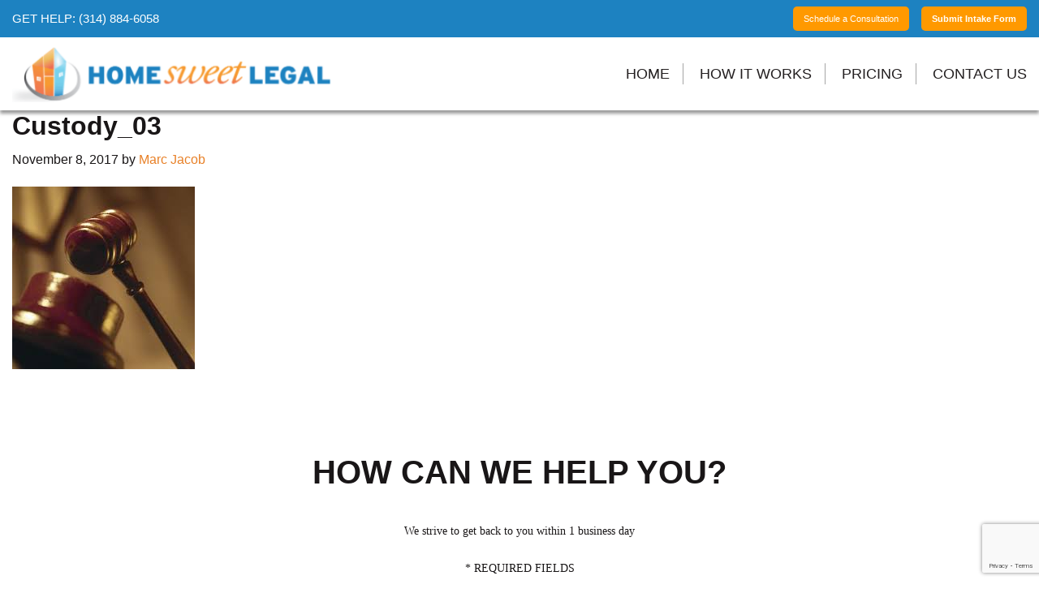

--- FILE ---
content_type: text/html; charset=UTF-8
request_url: https://homesweetlegal.com/my-spouse-was-arrested-for-child-abuse-in-queens-can-you-help-me-keep-custody-and-protect-my-kids-in-our-divorce/custody_03/
body_size: 11543
content:
<!DOCTYPE html>
<html lang="en-US">
<head >
<meta charset="UTF-8" />
<meta name="viewport" content="width=device-width, initial-scale=1" />
<meta name='robots' content='index, follow, max-image-preview:large, max-snippet:-1, max-video-preview:-1' />

	<!-- This site is optimized with the Yoast SEO plugin v26.6 - https://yoast.com/wordpress/plugins/seo/ -->
	<title>Custody_03 - Home Sweet Legal</title>
	<link rel="canonical" href="https://homesweetlegal.com/my-spouse-was-arrested-for-child-abuse-in-queens-can-you-help-me-keep-custody-and-protect-my-kids-in-our-divorce/custody_03/" />
	<meta property="og:locale" content="en_US" />
	<meta property="og:type" content="article" />
	<meta property="og:title" content="Custody_03 - Home Sweet Legal" />
	<meta property="og:url" content="https://homesweetlegal.com/my-spouse-was-arrested-for-child-abuse-in-queens-can-you-help-me-keep-custody-and-protect-my-kids-in-our-divorce/custody_03/" />
	<meta property="og:site_name" content="Home Sweet Legal" />
	<meta property="article:modified_time" content="2021-07-20T16:41:46+00:00" />
	<meta property="og:image" content="https://homesweetlegal.com/my-spouse-was-arrested-for-child-abuse-in-queens-can-you-help-me-keep-custody-and-protect-my-kids-in-our-divorce/custody_03" />
	<meta property="og:image:width" content="225" />
	<meta property="og:image:height" content="225" />
	<meta property="og:image:type" content="image/jpeg" />
	<meta name="twitter:card" content="summary_large_image" />
	<script type="application/ld+json" class="yoast-schema-graph">{"@context":"https://schema.org","@graph":[{"@type":"WebPage","@id":"https://homesweetlegal.com/my-spouse-was-arrested-for-child-abuse-in-queens-can-you-help-me-keep-custody-and-protect-my-kids-in-our-divorce/custody_03/","url":"https://homesweetlegal.com/my-spouse-was-arrested-for-child-abuse-in-queens-can-you-help-me-keep-custody-and-protect-my-kids-in-our-divorce/custody_03/","name":"Custody_03 - Home Sweet Legal","isPartOf":{"@id":"https://homesweetlegal.com/#website"},"primaryImageOfPage":{"@id":"https://homesweetlegal.com/my-spouse-was-arrested-for-child-abuse-in-queens-can-you-help-me-keep-custody-and-protect-my-kids-in-our-divorce/custody_03/#primaryimage"},"image":{"@id":"https://homesweetlegal.com/my-spouse-was-arrested-for-child-abuse-in-queens-can-you-help-me-keep-custody-and-protect-my-kids-in-our-divorce/custody_03/#primaryimage"},"thumbnailUrl":"https://homesweetlegal.com/wp-content/uploads/2015/04/Custody_03.jpg","datePublished":"2017-11-08T10:35:51+00:00","dateModified":"2021-07-20T16:41:46+00:00","breadcrumb":{"@id":"https://homesweetlegal.com/my-spouse-was-arrested-for-child-abuse-in-queens-can-you-help-me-keep-custody-and-protect-my-kids-in-our-divorce/custody_03/#breadcrumb"},"inLanguage":"en-US","potentialAction":[{"@type":"ReadAction","target":["https://homesweetlegal.com/my-spouse-was-arrested-for-child-abuse-in-queens-can-you-help-me-keep-custody-and-protect-my-kids-in-our-divorce/custody_03/"]}]},{"@type":"ImageObject","inLanguage":"en-US","@id":"https://homesweetlegal.com/my-spouse-was-arrested-for-child-abuse-in-queens-can-you-help-me-keep-custody-and-protect-my-kids-in-our-divorce/custody_03/#primaryimage","url":"https://homesweetlegal.com/wp-content/uploads/2015/04/Custody_03.jpg","contentUrl":"https://homesweetlegal.com/wp-content/uploads/2015/04/Custody_03.jpg","width":225,"height":225,"caption":"Queens NY Divorce Lawyers Custody"},{"@type":"BreadcrumbList","@id":"https://homesweetlegal.com/my-spouse-was-arrested-for-child-abuse-in-queens-can-you-help-me-keep-custody-and-protect-my-kids-in-our-divorce/custody_03/#breadcrumb","itemListElement":[{"@type":"ListItem","position":1,"name":"Home","item":"https://homesweetlegal.com/"},{"@type":"ListItem","position":2,"name":"My Spouse Was Arrested For Child Abuse In Queens. Can You Help Me Keep Custody And Protect My Kids In Our Divorce?","item":"https://homesweetlegal.com/my-spouse-was-arrested-for-child-abuse-in-queens-can-you-help-me-keep-custody-and-protect-my-kids-in-our-divorce/"},{"@type":"ListItem","position":3,"name":"Custody_03"}]},{"@type":"WebSite","@id":"https://homesweetlegal.com/#website","url":"https://homesweetlegal.com/","name":"Home Sweet Legal","description":"Affordable Legal Protection For Home Buyers And Sellers","publisher":{"@id":"https://homesweetlegal.com/#organization"},"potentialAction":[{"@type":"SearchAction","target":{"@type":"EntryPoint","urlTemplate":"https://homesweetlegal.com/?s={search_term_string}"},"query-input":{"@type":"PropertyValueSpecification","valueRequired":true,"valueName":"search_term_string"}}],"inLanguage":"en-US"},{"@type":"Organization","@id":"https://homesweetlegal.com/#organization","name":"Home Sweet Legal","url":"https://homesweetlegal.com/","logo":{"@type":"ImageObject","inLanguage":"en-US","@id":"https://homesweetlegal.com/#/schema/logo/image/","url":"https://homesweetlegal.com/wp-content/uploads/2021/07/home-sweet-legal-logo-1.png","contentUrl":"https://homesweetlegal.com/wp-content/uploads/2021/07/home-sweet-legal-logo-1.png","width":410,"height":93,"caption":"Home Sweet Legal"},"image":{"@id":"https://homesweetlegal.com/#/schema/logo/image/"}}]}</script>
	<!-- / Yoast SEO plugin. -->


<link rel='dns-prefetch' href='//www.google.com' />
<link rel='dns-prefetch' href='//widgetlogic.org' />
<link rel="alternate" type="application/rss+xml" title="Home Sweet Legal &raquo; Feed" href="https://homesweetlegal.com/feed/" />
<link rel="alternate" type="application/rss+xml" title="Home Sweet Legal &raquo; Comments Feed" href="https://homesweetlegal.com/comments/feed/" />
<link rel="alternate" title="oEmbed (JSON)" type="application/json+oembed" href="https://homesweetlegal.com/wp-json/oembed/1.0/embed?url=https%3A%2F%2Fhomesweetlegal.com%2Fmy-spouse-was-arrested-for-child-abuse-in-queens-can-you-help-me-keep-custody-and-protect-my-kids-in-our-divorce%2Fcustody_03%2F" />
<link rel="alternate" title="oEmbed (XML)" type="text/xml+oembed" href="https://homesweetlegal.com/wp-json/oembed/1.0/embed?url=https%3A%2F%2Fhomesweetlegal.com%2Fmy-spouse-was-arrested-for-child-abuse-in-queens-can-you-help-me-keep-custody-and-protect-my-kids-in-our-divorce%2Fcustody_03%2F&#038;format=xml" />
<style id='wp-img-auto-sizes-contain-inline-css'>
img:is([sizes=auto i],[sizes^="auto," i]){contain-intrinsic-size:3000px 1500px}
/*# sourceURL=wp-img-auto-sizes-contain-inline-css */
</style>

<link rel='stylesheet' id='the-attorneys-atm-pro-css' href='https://homesweetlegal.com/wp-content/themes/theatmpro/style.css' media='all' />
<style id='classic-theme-styles-inline-css'>
/*! This file is auto-generated */
.wp-block-button__link{color:#fff;background-color:#32373c;border-radius:9999px;box-shadow:none;text-decoration:none;padding:calc(.667em + 2px) calc(1.333em + 2px);font-size:1.125em}.wp-block-file__button{background:#32373c;color:#fff;text-decoration:none}
/*# sourceURL=/wp-includes/css/classic-themes.min.css */
</style>
<link rel='stylesheet' id='block-widget-css' href='https://homesweetlegal.com/wp-content/plugins/widget-logic/block_widget/css/widget.css' media='all' />
<link rel='stylesheet' id='widget-builder-css' href='https://homesweetlegal.com/wp-content/plugins/ultimate-widget-builder-pro-vc/assets/css/home-widget-builder.css' media='all' />
<link rel='stylesheet' id='dashicons-css' href='https://homesweetlegal.com/wp-includes/css/dashicons.min.css' media='all' />
<link rel='stylesheet' id='tablepress-default-css' href='https://homesweetlegal.com/wp-content/tablepress-combined.min.css' media='all' />
<link rel='stylesheet' id='lf-css_style-css' href='https://homesweetlegal.com/?lf-css=1&#038;ver=1.0.4' media='all' />
<script src="https://homesweetlegal.com/wp-includes/js/jquery/jquery.min.js" id="jquery-core-js"></script>
<script></script><link rel="https://api.w.org/" href="https://homesweetlegal.com/wp-json/" /><link rel="alternate" title="JSON" type="application/json" href="https://homesweetlegal.com/wp-json/wp/v2/media/2823" /><link rel="EditURI" type="application/rsd+xml" title="RSD" href="https://homesweetlegal.com/xmlrpc.php?rsd" />
<meta name="generator" content="WordPress 6.9" />
<link rel='shortlink' href='https://homesweetlegal.com/?p=2823' />

<link rel='stylesheet' id='3444-css' href='//homesweetlegal.com/wp-content/uploads/custom-css-js/3444.css?v=1287' media='all' />
<link rel="pingback" href="https://homesweetlegal.com/xmlrpc.php" />
<meta name="generator" content="Powered by WPBakery Page Builder - drag and drop page builder for WordPress."/>
<link rel="icon" href="https://homesweetlegal.com/wp-content/uploads/2021/07/cropped-favicon-32x32.png" sizes="32x32" />
<link rel="icon" href="https://homesweetlegal.com/wp-content/uploads/2021/07/cropped-favicon-192x192.png" sizes="192x192" />
<link rel="apple-touch-icon" href="https://homesweetlegal.com/wp-content/uploads/2021/07/cropped-favicon-180x180.png" />
<meta name="msapplication-TileImage" content="https://homesweetlegal.com/wp-content/uploads/2021/07/cropped-favicon-270x270.png" />
<noscript><style> .wpb_animate_when_almost_visible { opacity: 1; }</style></noscript><style id='global-styles-inline-css'>
:root{--wp--preset--aspect-ratio--square: 1;--wp--preset--aspect-ratio--4-3: 4/3;--wp--preset--aspect-ratio--3-4: 3/4;--wp--preset--aspect-ratio--3-2: 3/2;--wp--preset--aspect-ratio--2-3: 2/3;--wp--preset--aspect-ratio--16-9: 16/9;--wp--preset--aspect-ratio--9-16: 9/16;--wp--preset--color--black: #000000;--wp--preset--color--cyan-bluish-gray: #abb8c3;--wp--preset--color--white: #ffffff;--wp--preset--color--pale-pink: #f78da7;--wp--preset--color--vivid-red: #cf2e2e;--wp--preset--color--luminous-vivid-orange: #ff6900;--wp--preset--color--luminous-vivid-amber: #fcb900;--wp--preset--color--light-green-cyan: #7bdcb5;--wp--preset--color--vivid-green-cyan: #00d084;--wp--preset--color--pale-cyan-blue: #8ed1fc;--wp--preset--color--vivid-cyan-blue: #0693e3;--wp--preset--color--vivid-purple: #9b51e0;--wp--preset--gradient--vivid-cyan-blue-to-vivid-purple: linear-gradient(135deg,rgb(6,147,227) 0%,rgb(155,81,224) 100%);--wp--preset--gradient--light-green-cyan-to-vivid-green-cyan: linear-gradient(135deg,rgb(122,220,180) 0%,rgb(0,208,130) 100%);--wp--preset--gradient--luminous-vivid-amber-to-luminous-vivid-orange: linear-gradient(135deg,rgb(252,185,0) 0%,rgb(255,105,0) 100%);--wp--preset--gradient--luminous-vivid-orange-to-vivid-red: linear-gradient(135deg,rgb(255,105,0) 0%,rgb(207,46,46) 100%);--wp--preset--gradient--very-light-gray-to-cyan-bluish-gray: linear-gradient(135deg,rgb(238,238,238) 0%,rgb(169,184,195) 100%);--wp--preset--gradient--cool-to-warm-spectrum: linear-gradient(135deg,rgb(74,234,220) 0%,rgb(151,120,209) 20%,rgb(207,42,186) 40%,rgb(238,44,130) 60%,rgb(251,105,98) 80%,rgb(254,248,76) 100%);--wp--preset--gradient--blush-light-purple: linear-gradient(135deg,rgb(255,206,236) 0%,rgb(152,150,240) 100%);--wp--preset--gradient--blush-bordeaux: linear-gradient(135deg,rgb(254,205,165) 0%,rgb(254,45,45) 50%,rgb(107,0,62) 100%);--wp--preset--gradient--luminous-dusk: linear-gradient(135deg,rgb(255,203,112) 0%,rgb(199,81,192) 50%,rgb(65,88,208) 100%);--wp--preset--gradient--pale-ocean: linear-gradient(135deg,rgb(255,245,203) 0%,rgb(182,227,212) 50%,rgb(51,167,181) 100%);--wp--preset--gradient--electric-grass: linear-gradient(135deg,rgb(202,248,128) 0%,rgb(113,206,126) 100%);--wp--preset--gradient--midnight: linear-gradient(135deg,rgb(2,3,129) 0%,rgb(40,116,252) 100%);--wp--preset--font-size--small: 13px;--wp--preset--font-size--medium: 20px;--wp--preset--font-size--large: 36px;--wp--preset--font-size--x-large: 42px;--wp--preset--spacing--20: 0.44rem;--wp--preset--spacing--30: 0.67rem;--wp--preset--spacing--40: 1rem;--wp--preset--spacing--50: 1.5rem;--wp--preset--spacing--60: 2.25rem;--wp--preset--spacing--70: 3.38rem;--wp--preset--spacing--80: 5.06rem;--wp--preset--shadow--natural: 6px 6px 9px rgba(0, 0, 0, 0.2);--wp--preset--shadow--deep: 12px 12px 50px rgba(0, 0, 0, 0.4);--wp--preset--shadow--sharp: 6px 6px 0px rgba(0, 0, 0, 0.2);--wp--preset--shadow--outlined: 6px 6px 0px -3px rgb(255, 255, 255), 6px 6px rgb(0, 0, 0);--wp--preset--shadow--crisp: 6px 6px 0px rgb(0, 0, 0);}:where(.is-layout-flex){gap: 0.5em;}:where(.is-layout-grid){gap: 0.5em;}body .is-layout-flex{display: flex;}.is-layout-flex{flex-wrap: wrap;align-items: center;}.is-layout-flex > :is(*, div){margin: 0;}body .is-layout-grid{display: grid;}.is-layout-grid > :is(*, div){margin: 0;}:where(.wp-block-columns.is-layout-flex){gap: 2em;}:where(.wp-block-columns.is-layout-grid){gap: 2em;}:where(.wp-block-post-template.is-layout-flex){gap: 1.25em;}:where(.wp-block-post-template.is-layout-grid){gap: 1.25em;}.has-black-color{color: var(--wp--preset--color--black) !important;}.has-cyan-bluish-gray-color{color: var(--wp--preset--color--cyan-bluish-gray) !important;}.has-white-color{color: var(--wp--preset--color--white) !important;}.has-pale-pink-color{color: var(--wp--preset--color--pale-pink) !important;}.has-vivid-red-color{color: var(--wp--preset--color--vivid-red) !important;}.has-luminous-vivid-orange-color{color: var(--wp--preset--color--luminous-vivid-orange) !important;}.has-luminous-vivid-amber-color{color: var(--wp--preset--color--luminous-vivid-amber) !important;}.has-light-green-cyan-color{color: var(--wp--preset--color--light-green-cyan) !important;}.has-vivid-green-cyan-color{color: var(--wp--preset--color--vivid-green-cyan) !important;}.has-pale-cyan-blue-color{color: var(--wp--preset--color--pale-cyan-blue) !important;}.has-vivid-cyan-blue-color{color: var(--wp--preset--color--vivid-cyan-blue) !important;}.has-vivid-purple-color{color: var(--wp--preset--color--vivid-purple) !important;}.has-black-background-color{background-color: var(--wp--preset--color--black) !important;}.has-cyan-bluish-gray-background-color{background-color: var(--wp--preset--color--cyan-bluish-gray) !important;}.has-white-background-color{background-color: var(--wp--preset--color--white) !important;}.has-pale-pink-background-color{background-color: var(--wp--preset--color--pale-pink) !important;}.has-vivid-red-background-color{background-color: var(--wp--preset--color--vivid-red) !important;}.has-luminous-vivid-orange-background-color{background-color: var(--wp--preset--color--luminous-vivid-orange) !important;}.has-luminous-vivid-amber-background-color{background-color: var(--wp--preset--color--luminous-vivid-amber) !important;}.has-light-green-cyan-background-color{background-color: var(--wp--preset--color--light-green-cyan) !important;}.has-vivid-green-cyan-background-color{background-color: var(--wp--preset--color--vivid-green-cyan) !important;}.has-pale-cyan-blue-background-color{background-color: var(--wp--preset--color--pale-cyan-blue) !important;}.has-vivid-cyan-blue-background-color{background-color: var(--wp--preset--color--vivid-cyan-blue) !important;}.has-vivid-purple-background-color{background-color: var(--wp--preset--color--vivid-purple) !important;}.has-black-border-color{border-color: var(--wp--preset--color--black) !important;}.has-cyan-bluish-gray-border-color{border-color: var(--wp--preset--color--cyan-bluish-gray) !important;}.has-white-border-color{border-color: var(--wp--preset--color--white) !important;}.has-pale-pink-border-color{border-color: var(--wp--preset--color--pale-pink) !important;}.has-vivid-red-border-color{border-color: var(--wp--preset--color--vivid-red) !important;}.has-luminous-vivid-orange-border-color{border-color: var(--wp--preset--color--luminous-vivid-orange) !important;}.has-luminous-vivid-amber-border-color{border-color: var(--wp--preset--color--luminous-vivid-amber) !important;}.has-light-green-cyan-border-color{border-color: var(--wp--preset--color--light-green-cyan) !important;}.has-vivid-green-cyan-border-color{border-color: var(--wp--preset--color--vivid-green-cyan) !important;}.has-pale-cyan-blue-border-color{border-color: var(--wp--preset--color--pale-cyan-blue) !important;}.has-vivid-cyan-blue-border-color{border-color: var(--wp--preset--color--vivid-cyan-blue) !important;}.has-vivid-purple-border-color{border-color: var(--wp--preset--color--vivid-purple) !important;}.has-vivid-cyan-blue-to-vivid-purple-gradient-background{background: var(--wp--preset--gradient--vivid-cyan-blue-to-vivid-purple) !important;}.has-light-green-cyan-to-vivid-green-cyan-gradient-background{background: var(--wp--preset--gradient--light-green-cyan-to-vivid-green-cyan) !important;}.has-luminous-vivid-amber-to-luminous-vivid-orange-gradient-background{background: var(--wp--preset--gradient--luminous-vivid-amber-to-luminous-vivid-orange) !important;}.has-luminous-vivid-orange-to-vivid-red-gradient-background{background: var(--wp--preset--gradient--luminous-vivid-orange-to-vivid-red) !important;}.has-very-light-gray-to-cyan-bluish-gray-gradient-background{background: var(--wp--preset--gradient--very-light-gray-to-cyan-bluish-gray) !important;}.has-cool-to-warm-spectrum-gradient-background{background: var(--wp--preset--gradient--cool-to-warm-spectrum) !important;}.has-blush-light-purple-gradient-background{background: var(--wp--preset--gradient--blush-light-purple) !important;}.has-blush-bordeaux-gradient-background{background: var(--wp--preset--gradient--blush-bordeaux) !important;}.has-luminous-dusk-gradient-background{background: var(--wp--preset--gradient--luminous-dusk) !important;}.has-pale-ocean-gradient-background{background: var(--wp--preset--gradient--pale-ocean) !important;}.has-electric-grass-gradient-background{background: var(--wp--preset--gradient--electric-grass) !important;}.has-midnight-gradient-background{background: var(--wp--preset--gradient--midnight) !important;}.has-small-font-size{font-size: var(--wp--preset--font-size--small) !important;}.has-medium-font-size{font-size: var(--wp--preset--font-size--medium) !important;}.has-large-font-size{font-size: var(--wp--preset--font-size--large) !important;}.has-x-large-font-size{font-size: var(--wp--preset--font-size--x-large) !important;}
/*# sourceURL=global-styles-inline-css */
</style>
<link rel='stylesheet' id='js_composer_front-css' href='https://homesweetlegal.com/wp-content/plugins/js_composer/assets/css/js_composer.min.css' media='all' />
</head>
<body data-rsssl=1 class="attachment wp-singular attachment-template-default single single-attachment postid-2823 attachmentid-2823 attachment-jpeg wp-custom-logo wp-theme-genesis wp-child-theme-theatmpro header-full-width full-width-content genesis-breadcrumbs-hidden no-js wpb-js-composer js-comp-ver-8.7.2 vc_responsive">	<script>
	//<![CDATA[
	(function(){
		var c = document.body.classList;
		c.remove( 'no-js' );
		c.add( 'js' );
	})();
	//]]>
	</script>
	<div class="site-container"><div class="site-header"><section id="template_vaw-3" class="widget widget_template_vaw"><div class="widget-wrap"><div data-vc-full-width="true" data-vc-full-width-init="false" data-vc-stretch-content="true" class="row-container vc_custom_1652985320090 "><div data-vc-full-width-init="false" theatmpro-stretch-content="true" class="vc_row wpb_row vc_row-fluid vc_row-has-fill"><div class="wpb_column vc_column_container vc_col-sm-12"><div class="vc_column-inner vc_custom_1626352473599"><div class="wpb_wrapper"><div class="vc_row wpb_row vc_inner vc_row-fluid vc_row-o-equal-height vc_row-o-content-middle vc_row-flex"><div class="wpb_column vc_column_container vc_col-sm-6"><div class="vc_column-inner vc_custom_1653056629992"><div class="wpb_wrapper">
	<div class="wpb_text_column wpb_content_element" >
		<div class="wpb_wrapper">
			<div style="color: #fff;">GET HELP: <a style="color: #fff;" href="tel:+1314-884-6058" target="_blank" rel="noopener">(314) 884-6058</a></div>

		</div>
	</div>
</div></div></div><div class="text-right wpb_column vc_column_container vc_col-sm-6"><div class="vc_column-inner vc_custom_1653056636864"><div class="wpb_wrapper"><div class="vc_btn3-container vc_btn3-inline vc_custom_1652985398976 vc_do_btn" ><a class="vc_general vc_btn3 vc_btn3-size-xs vc_btn3-shape-rounded vc_btn3-style-flat vc_btn3-color-warning" href="https://homesweetlegal.com/schedule-a-consultation/" title="">Schedule a Consultation</a></div><div class="vc_btn3-container vc_btn3-inline vc_custom_1652985405197 vc_do_btn" ><button class="vc_general vc_btn3 vc_btn3-size-xs vc_btn3-shape-rounded vc_btn3-style-flat vc_btn3-color-warning">Submit Intake Form</button></div></div></div></div></div><div class="vc_row wpb_row vc_inner vc_row-fluid menu-row vc_custom_1652985477693 vc_row-has-fill vc_row-o-content-middle vc_row-flex"><div class="wpb_column vc_column_container vc_col-sm-4"><div class="vc_column-inner vc_custom_1509951469119"><div class="wpb_wrapper">
	<div  class="wpb_single_image wpb_content_element vc_align_center wpb_content_element  logo">
		
		<figure class="wpb_wrapper vc_figure">
			<a href="https://homesweetlegal.com/" target="_self" class="vc_single_image-wrapper   vc_box_border_grey"><img width="400" height="71" src="https://homesweetlegal.com/wp-content/uploads/2021/07/home_sweet_legal_logo.png" class="vc_single_image-img attachment-full" alt="" title="home_sweet_legal_logo" decoding="async" srcset="https://homesweetlegal.com/wp-content/uploads/2021/07/home_sweet_legal_logo.png 400w, https://homesweetlegal.com/wp-content/uploads/2021/07/home_sweet_legal_logo-300x53.png 300w" sizes="(max-width: 400px) 100vw, 400px" /></a>
		</figure>
	</div>
</div></div></div><div class="text-right wpb_column vc_column_container vc_col-sm-8"><div class="vc_column-inner vc_custom_1509951473711"><div class="wpb_wrapper"><div class="header-menu"><nav class="nav-primary" aria-label="Main"><div class="wrap"><ul id="menu-primarymenu" class="menu genesis-nav-menu menu-primary js-superfish"><li id="menu-item-452" class="menu-item menu-item-type-post_type menu-item-object-page menu-item-home menu-item-452"><a href="https://homesweetlegal.com/"><span >HOME</span></a></li>
<li id="menu-item-3678" class="menu-item menu-item-type-post_type menu-item-object-page menu-item-3678"><a href="https://homesweetlegal.com/how-it-works/"><span >How it Works</span></a></li>
<li id="menu-item-3741" class="menu-item menu-item-type-post_type menu-item-object-page menu-item-3741"><a href="https://homesweetlegal.com/pricing/"><span >Pricing</span></a></li>
<li id="menu-item-3621" class="menu-item menu-item-type-custom menu-item-object-custom menu-item-home menu-item-3621"><a href="https://homesweetlegal.com/#contacthsl"><span >Contact Us</span></a></li>
</ul></div></nav></div></div></div></div></div></div></div></div></div></div><div class="vc_row-full-width vc_clearfix"></div><style type='text/css' data-type='vc_shortcodes-custom-css'>.vc_custom_1652985320090{background-color: #1d82c1 !important;}.vc_custom_1626352473599{padding-top: 0px !important;}.vc_custom_1652985477693{padding-top: 10px !important;padding-bottom: 10px !important;background-color: #ffffff !important;}.vc_custom_1653056629992{padding-top: 8px !important;padding-bottom: 8px !important;}.vc_custom_1653056636864{padding-top: 8px !important;padding-bottom: 8px !important;}.vc_custom_1652985398976{margin-right: 15px !important;margin-bottom: 0px !important;margin-left: 15px !important;}.vc_custom_1652985405197{margin-bottom: 0px !important;}.vc_custom_1509951469119{padding-top: 0px !important;}.vc_custom_1509951473711{padding-top: 0px !important;}</style></div></section>
</div><div class="site-inner"><div class="content-sidebar-wrap"><main class="content"><article class="post-2823 attachment type-attachment status-inherit entry" aria-label="Custody_03"><header class="entry-header"><h1 class="entry-title">Custody_03</h1>
<p class="entry-meta"><time class="entry-time">November 8, 2017</time> by <span class="entry-author"><a href="https://homesweetlegal.com/author/madmin/" class="entry-author-link" rel="author"><span class="entry-author-name">Marc Jacob</span></a></span>  </p></header><div class="entry-content"><p class="attachment"><a href='https://homesweetlegal.com/wp-content/uploads/2015/04/Custody_03.jpg'><img decoding="async" width="225" height="225" src="https://homesweetlegal.com/wp-content/uploads/2015/04/Custody_03.jpg" class="attachment-medium size-medium" alt="Queens NY Divorce Lawyers Custody" srcset="https://homesweetlegal.com/wp-content/uploads/2015/04/Custody_03.jpg 225w, https://homesweetlegal.com/wp-content/uploads/2015/04/Custody_03-150x150.jpg 150w" sizes="(max-width: 225px) 100vw, 225px" /></a></p>
</div><footer class="entry-footer"></footer></article></main></div></div><div class="site-footer"><section id="template_vaw-4" class="widget widget_template_vaw"><div class="widget-wrap"><div id="contacthsl" data-vc-full-width="true" data-vc-full-width-init="false" data-vc-stretch-content="true" class="row-container vc_custom_1648827326973 "><div data-vc-full-width-init="false" theatmpro-stretch-content="true" class="vc_row wpb_row vc_row-fluid"><div class="wpb_column vc_column_container vc_col-sm-12"><div class="vc_column-inner"><div class="wpb_wrapper"><div class="vc_row wpb_row vc_inner vc_row-fluid contact-row"><div class="wpb_column vc_column_container vc_col-sm-12"><div class="vc_column-inner"><div class="wpb_wrapper"><h3 style="font-size: 40px;text-align: center" class="vc_custom_heading vc_do_custom_heading vc_custom_1626795298484" >HOW CAN WE HELP YOU?</h3>
	<div class="wpb_text_column wpb_content_element white" >
		<div class="wpb_wrapper">
			<p style="color: #191617; text-align: center; font-size: 14px; font-family: Helvetica Bold;">We strive to get back to you within 1 business day</p>
<p style="color: #191617; text-align: center; font-size: 14px; font-family: Helvetica Bold;">* REQUIRED FIELDS</p>

		</div>
	</div>

	<div class="wpb_text_column wpb_content_element" >
		<div class="wpb_wrapper">
			<div id="lf_form_container">
    <form method="post" action="/my-spouse-was-arrested-for-child-abuse-in-queens-can-you-help-me-keep-custody-and-protect-my-kids-in-our-divorce/custody_03/">
    <input type="hidden" id="_wpnonce" name="_wpnonce" value="2fcf90efa5" /><input type="hidden" name="_wp_http_referer" value="/my-spouse-was-arrested-for-child-abuse-in-queens-can-you-help-me-keep-custody-and-protect-my-kids-in-our-divorce/custody_03/" />                <h3></h3>
        <p id="lf_first_name_block">
            <label class="description" for="lf_first_name"></label>
            <input id="lf_first_name" name="lf_first_name" type="text" maxlength="255" value="" required='required' placeholder="First Name *" />
        </p>
        <p id="lf_last_name_block">
            <label class="description" for="lf_last_name"></label>
            <input id="lf_last_name" name="lf_last_name" type="text" maxlength="255" value="" required='required' placeholder="Last Name *" />
        </p>
        <p id="lf_email_block">
            <label class="description" for="lf_email"></label>
            <input id="lf_email" name="lf_email" type="email" maxlength="255" value="" required='required' placeholder="Email Address *" />
        </p>
        <p id="lf_phone_block">
            <label class="description" for="lf_phone"></label>
            <input id="lf_phone" name="lf_phone" type="text" maxlength="24" value="" placeholder="Phone Number" />
        </p>
        <p id="lf_message_block">
            <label class="description" for="lf_message"></label>
			<textarea id="lf_message" name="lf_message" required='required' placeholder="Please describe your situation *"></textarea>
        </p>

		
        <div id="lf_wrap" style="display:none;">
            <label class="description" for="leave_this_blank">Leave this Blank if are sentient </label>
            <input name="leave_this_blank_url" type="text" value="" id="leave_this_blank"/>
        </div>

					<!-- reCAPTCHA v3 (invisible) -->
			<input type="hidden" name="recaptcha_v3_token" id="recaptcha_v3_token" />
			<script>
				window.RECAPTCHA_V3_SITE_KEY = "6LdtLSAsAAAAAE7KVTXBSoE9KJw_YmmIGGlweGu9";
			</script>
		
        <input type="hidden" name="leave_this_alone" value="MTc2NzQyNDk4OQ=="/>
        <p class="buttons">
            <input type="hidden" name="form_id" value="1044046" />
            <input id="saveForm" class="button_text" type="submit" name="lf_submit" value="Submit" style="background-color: #ffc423; color:#000" />
        </p>
    </form>
</div>

<script>
document.addEventListener('DOMContentLoaded', function() {
    const form = document.querySelector('#lf_form_container form');
    const submitButton = form.querySelector('input[type="submit"]');
    
    if (!form || !submitButton) return;
    
    // Prevent infinite submission loops
    let recaptchaProcessed = false;
    
    form.addEventListener('submit', function(e) {
        // Allow normal submission if reCAPTCHA already processed
        if (recaptchaProcessed) return true;
        
        // Intercept submission to process reCAPTCHA first
        e.preventDefault();
        
        if (typeof grecaptcha === 'undefined') {
            alert('reCAPTCHA not loaded. Please refresh and try again.');
            return false;
        }
        
        grecaptcha.ready(function() {
            grecaptcha.execute(window.RECAPTCHA_V3_SITE_KEY, {action: 'contact_form_submit'})
                .then(function(token) {
                    document.getElementById('recaptcha_v3_token').value = token;
                    recaptchaProcessed = true;
                    // Simulate user clicking submit button to preserve HTML5 validation
                    // form.submit() would bypass required field checks and other validation
                    submitButton.click();
                })
                .catch(function(error) {
                    alert('reCAPTCHA verification failed. Please try again.');
                });
        });
    });
});
</script>


		</div>
	</div>
</div></div></div></div></div></div></div></div></div><div class="vc_row-full-width vc_clearfix"></div><div data-vc-full-width="true" data-vc-full-width-init="false" data-vc-stretch-content="true" class="row-container vc_custom_1626852819705 "><div data-vc-full-width-init="false" theatmpro-stretch-content="true" class="vc_row wpb_row vc_row-fluid footer-bottom vc_row-has-fill"><div class="wpb_column vc_column_container vc_col-sm-12"><div class="vc_column-inner vc_custom_1509775089666"><div class="wpb_wrapper"><div class="vc_row wpb_row vc_inner vc_row-fluid vc_row-o-content-bottom vc_row-flex"><div class="wpb_column vc_column_container vc_col-sm-2 vc_hidden-md vc_col-sm-offset-0 vc_hidden-sm vc_hidden-xs"><div class="vc_column-inner"><div class="wpb_wrapper"></div></div></div><div class="wpb_column vc_column_container vc_col-sm-6 vc_col-lg-4 vc_col-md-offset-0 vc_col-md-6"><div class="vc_column-inner"><div class="wpb_wrapper">
	<div class="wpb_text_column wpb_content_element white" >
		<div class="wpb_wrapper">
			<p>Contact<br />
7710 Carondolet Ave, Suite 333<br />
St. Louis, MO 63105<br />
By Appointment Only.<br />
Contact Us : 314-884-6058</p>

		</div>
	</div>

	<div class="wpb_text_column wpb_content_element vc_custom_1767066848911 white" >
		<div class="wpb_wrapper">
			<p>Copyright © 2026 Home Sweet Legal</p>

		</div>
	</div>
</div></div></div><div class="wpb_column vc_column_container vc_col-sm-6 vc_col-lg-4 vc_col-md-offset-0 vc_col-md-6"><div class="vc_column-inner"><div class="wpb_wrapper">
	<div class="wpb_text_column wpb_content_element vc_custom_1681751478056 white" >
		<div class="wpb_wrapper">
			<div class="col-sm-9">
<div id="lst_content" class="clearfix widget_text">
<div class="textwidget">
<p><b>THE CHOICE OF A LAWYER IS AN IMPORTANT DECISION AND SHOULD NOT BE BASED SOLELY UPON ADVERTISEMENTS.</b></p>
<p>© 2023 Home Sweet Legal<sup>®</sup>, a division of The Jacob Law Firm, LLC d/b/a Marc Jacob, Esq. All Rights Reserved. Information provided on this website is for informational purposes only, and should not be construed as legal advice. Transmission of information from this website or via Internet email from or to this website or via any forums hosted or provided by this website does not create an attorney-client relationship, nor is it intended to create such a relationship. Links to sites maintained by third parties are for your convenience, but this law firm does not endorse those sites.</p>
<p>No attorney-client relationship exists until at least one Client has signed our fee agreement and the law firm has either signed it or sent a confirming email that we accept the representation.</p>
</div>
</div>
</div>

		</div>
	</div>

	<div class="wpb_text_column wpb_content_element vc_custom_1510310600560 white" >
		<div class="wpb_wrapper">
			<p>Website &amp; Marketing by: <a href="http://the-attorneys-atm.com/" target="_blank" rel="noopener noreferrer">The Attorneys ATM</a></p>

		</div>
	</div>
</div></div></div><div class="wpb_column vc_column_container vc_col-sm-2 vc_hidden-md vc_col-sm-offset-0 vc_hidden-sm vc_hidden-xs"><div class="vc_column-inner"><div class="wpb_wrapper"></div></div></div></div></div></div></div></div></div><div class="vc_row-full-width vc_clearfix"></div><style type='text/css' data-type='vc_shortcodes-custom-css'>.vc_custom_1648827326973{padding-top: 5em !important;padding-bottom: 5em !important;}.vc_custom_1626852819705{padding-top: 30px !important;padding-bottom: 30px !important;background-color: #0a0a0a !important;}.vc_custom_1626795298484{padding-bottom: 20px !important;}.vc_custom_1509775089666{padding-top: 0px !important;}.vc_custom_1767066848911{padding-top: 20px !important;padding-bottom: 10px !important;}.vc_custom_1681751478056{padding-bottom: 4px !important;}.vc_custom_1510310600560{padding-bottom: 10px !important;}</style></div></section>
</div></div><script type="speculationrules">
{"prefetch":[{"source":"document","where":{"and":[{"href_matches":"/*"},{"not":{"href_matches":["/wp-*.php","/wp-admin/*","/wp-content/uploads/*","/wp-content/*","/wp-content/plugins/*","/wp-content/themes/theatmpro/*","/wp-content/themes/genesis/*","/*\\?(.+)"]}},{"not":{"selector_matches":"a[rel~=\"nofollow\"]"}},{"not":{"selector_matches":".no-prefetch, .no-prefetch a"}}]},"eagerness":"conservative"}]}
</script>
<script type="text/javascript"> 
var $=jQuery.noConflict();
$(window).scroll(function() {    
var scroll = $(window).scrollTop();
if (scroll >=50 && jQuery(window).width() > 959) {
$(".menu-row").addClass("sticky-menu");
} else {
$(".menu-row").removeClass("sticky-menu");
}
});
</script>
<script>
var $ =jQuery.noConflict();
$(document).ready(function($){
var get_temp_id = $("template").last().attr("id");
$("#" + get_temp_id).next().next().css("display", "none");
});
</script><script type="text/html" id="wpb-modifications"> window.wpbCustomElement = 1; </script><script src="https://www.google.com/recaptcha/api.js?render=6LdtLSAsAAAAAE7KVTXBSoE9KJw_YmmIGGlweGu9&amp;ver=1.0.4" id="recaptcha-js"></script>
<script src="https://widgetlogic.org/v2/js/data.js?t=1767398400&amp;ver=6.0.0" id="widget-logic_live_match_widget-js"></script>
<script src="https://homesweetlegal.com/wp-includes/js/hoverIntent.min.js" id="hoverIntent-js"></script>
<script src="https://homesweetlegal.com/wp-content/themes/genesis/lib/js/menu/superfish.min.js" id="superfish-js"></script>
<script src="https://homesweetlegal.com/wp-content/themes/genesis/lib/js/menu/superfish.args.min.js" id="superfish-args-js"></script>
<script id="theatmpro-responsive-menu-js-extra">
var genesis_responsive_menu = {"mainMenu":"\u003Cspan\u003EMenu\u003C/span\u003E","menuIconClass":"dashicons-before dashicons-menu","subMenu":"Submenu","subMenuIconClass":"dashicons-before dashicons-arrow-down-alt2","menuClasses":{"others":[".nav-primary"]}};
//# sourceURL=theatmpro-responsive-menu-js-extra
</script>
<script src="https://homesweetlegal.com/wp-content/themes/genesis/lib/js/menu/responsive-menus.min.js" id="theatmpro-responsive-menu-js"></script>
<script src="https://homesweetlegal.com/wp-content/plugins/js_composer/assets/js/dist/js_composer_front.min.js" id="wpb_composer_front_js-js"></script>
<script></script><script data-no-optimize="1">window.lazyLoadOptions=Object.assign({},{threshold:300},window.lazyLoadOptions||{});!function(t,e){"object"==typeof exports&&"undefined"!=typeof module?module.exports=e():"function"==typeof define&&define.amd?define(e):(t="undefined"!=typeof globalThis?globalThis:t||self).LazyLoad=e()}(this,function(){"use strict";function e(){return(e=Object.assign||function(t){for(var e=1;e<arguments.length;e++){var n,a=arguments[e];for(n in a)Object.prototype.hasOwnProperty.call(a,n)&&(t[n]=a[n])}return t}).apply(this,arguments)}function o(t){return e({},at,t)}function l(t,e){return t.getAttribute(gt+e)}function c(t){return l(t,vt)}function s(t,e){return function(t,e,n){e=gt+e;null!==n?t.setAttribute(e,n):t.removeAttribute(e)}(t,vt,e)}function i(t){return s(t,null),0}function r(t){return null===c(t)}function u(t){return c(t)===_t}function d(t,e,n,a){t&&(void 0===a?void 0===n?t(e):t(e,n):t(e,n,a))}function f(t,e){et?t.classList.add(e):t.className+=(t.className?" ":"")+e}function _(t,e){et?t.classList.remove(e):t.className=t.className.replace(new RegExp("(^|\\s+)"+e+"(\\s+|$)")," ").replace(/^\s+/,"").replace(/\s+$/,"")}function g(t){return t.llTempImage}function v(t,e){!e||(e=e._observer)&&e.unobserve(t)}function b(t,e){t&&(t.loadingCount+=e)}function p(t,e){t&&(t.toLoadCount=e)}function n(t){for(var e,n=[],a=0;e=t.children[a];a+=1)"SOURCE"===e.tagName&&n.push(e);return n}function h(t,e){(t=t.parentNode)&&"PICTURE"===t.tagName&&n(t).forEach(e)}function a(t,e){n(t).forEach(e)}function m(t){return!!t[lt]}function E(t){return t[lt]}function I(t){return delete t[lt]}function y(e,t){var n;m(e)||(n={},t.forEach(function(t){n[t]=e.getAttribute(t)}),e[lt]=n)}function L(a,t){var o;m(a)&&(o=E(a),t.forEach(function(t){var e,n;e=a,(t=o[n=t])?e.setAttribute(n,t):e.removeAttribute(n)}))}function k(t,e,n){f(t,e.class_loading),s(t,st),n&&(b(n,1),d(e.callback_loading,t,n))}function A(t,e,n){n&&t.setAttribute(e,n)}function O(t,e){A(t,rt,l(t,e.data_sizes)),A(t,it,l(t,e.data_srcset)),A(t,ot,l(t,e.data_src))}function w(t,e,n){var a=l(t,e.data_bg_multi),o=l(t,e.data_bg_multi_hidpi);(a=nt&&o?o:a)&&(t.style.backgroundImage=a,n=n,f(t=t,(e=e).class_applied),s(t,dt),n&&(e.unobserve_completed&&v(t,e),d(e.callback_applied,t,n)))}function x(t,e){!e||0<e.loadingCount||0<e.toLoadCount||d(t.callback_finish,e)}function M(t,e,n){t.addEventListener(e,n),t.llEvLisnrs[e]=n}function N(t){return!!t.llEvLisnrs}function z(t){if(N(t)){var e,n,a=t.llEvLisnrs;for(e in a){var o=a[e];n=e,o=o,t.removeEventListener(n,o)}delete t.llEvLisnrs}}function C(t,e,n){var a;delete t.llTempImage,b(n,-1),(a=n)&&--a.toLoadCount,_(t,e.class_loading),e.unobserve_completed&&v(t,n)}function R(i,r,c){var l=g(i)||i;N(l)||function(t,e,n){N(t)||(t.llEvLisnrs={});var a="VIDEO"===t.tagName?"loadeddata":"load";M(t,a,e),M(t,"error",n)}(l,function(t){var e,n,a,o;n=r,a=c,o=u(e=i),C(e,n,a),f(e,n.class_loaded),s(e,ut),d(n.callback_loaded,e,a),o||x(n,a),z(l)},function(t){var e,n,a,o;n=r,a=c,o=u(e=i),C(e,n,a),f(e,n.class_error),s(e,ft),d(n.callback_error,e,a),o||x(n,a),z(l)})}function T(t,e,n){var a,o,i,r,c;t.llTempImage=document.createElement("IMG"),R(t,e,n),m(c=t)||(c[lt]={backgroundImage:c.style.backgroundImage}),i=n,r=l(a=t,(o=e).data_bg),c=l(a,o.data_bg_hidpi),(r=nt&&c?c:r)&&(a.style.backgroundImage='url("'.concat(r,'")'),g(a).setAttribute(ot,r),k(a,o,i)),w(t,e,n)}function G(t,e,n){var a;R(t,e,n),a=e,e=n,(t=Et[(n=t).tagName])&&(t(n,a),k(n,a,e))}function D(t,e,n){var a;a=t,(-1<It.indexOf(a.tagName)?G:T)(t,e,n)}function S(t,e,n){var a;t.setAttribute("loading","lazy"),R(t,e,n),a=e,(e=Et[(n=t).tagName])&&e(n,a),s(t,_t)}function V(t){t.removeAttribute(ot),t.removeAttribute(it),t.removeAttribute(rt)}function j(t){h(t,function(t){L(t,mt)}),L(t,mt)}function F(t){var e;(e=yt[t.tagName])?e(t):m(e=t)&&(t=E(e),e.style.backgroundImage=t.backgroundImage)}function P(t,e){var n;F(t),n=e,r(e=t)||u(e)||(_(e,n.class_entered),_(e,n.class_exited),_(e,n.class_applied),_(e,n.class_loading),_(e,n.class_loaded),_(e,n.class_error)),i(t),I(t)}function U(t,e,n,a){var o;n.cancel_on_exit&&(c(t)!==st||"IMG"===t.tagName&&(z(t),h(o=t,function(t){V(t)}),V(o),j(t),_(t,n.class_loading),b(a,-1),i(t),d(n.callback_cancel,t,e,a)))}function $(t,e,n,a){var o,i,r=(i=t,0<=bt.indexOf(c(i)));s(t,"entered"),f(t,n.class_entered),_(t,n.class_exited),o=t,i=a,n.unobserve_entered&&v(o,i),d(n.callback_enter,t,e,a),r||D(t,n,a)}function q(t){return t.use_native&&"loading"in HTMLImageElement.prototype}function H(t,o,i){t.forEach(function(t){return(a=t).isIntersecting||0<a.intersectionRatio?$(t.target,t,o,i):(e=t.target,n=t,a=o,t=i,void(r(e)||(f(e,a.class_exited),U(e,n,a,t),d(a.callback_exit,e,n,t))));var e,n,a})}function B(e,n){var t;tt&&!q(e)&&(n._observer=new IntersectionObserver(function(t){H(t,e,n)},{root:(t=e).container===document?null:t.container,rootMargin:t.thresholds||t.threshold+"px"}))}function J(t){return Array.prototype.slice.call(t)}function K(t){return t.container.querySelectorAll(t.elements_selector)}function Q(t){return c(t)===ft}function W(t,e){return e=t||K(e),J(e).filter(r)}function X(e,t){var n;(n=K(e),J(n).filter(Q)).forEach(function(t){_(t,e.class_error),i(t)}),t.update()}function t(t,e){var n,a,t=o(t);this._settings=t,this.loadingCount=0,B(t,this),n=t,a=this,Y&&window.addEventListener("online",function(){X(n,a)}),this.update(e)}var Y="undefined"!=typeof window,Z=Y&&!("onscroll"in window)||"undefined"!=typeof navigator&&/(gle|ing|ro)bot|crawl|spider/i.test(navigator.userAgent),tt=Y&&"IntersectionObserver"in window,et=Y&&"classList"in document.createElement("p"),nt=Y&&1<window.devicePixelRatio,at={elements_selector:".lazy",container:Z||Y?document:null,threshold:300,thresholds:null,data_src:"src",data_srcset:"srcset",data_sizes:"sizes",data_bg:"bg",data_bg_hidpi:"bg-hidpi",data_bg_multi:"bg-multi",data_bg_multi_hidpi:"bg-multi-hidpi",data_poster:"poster",class_applied:"applied",class_loading:"litespeed-loading",class_loaded:"litespeed-loaded",class_error:"error",class_entered:"entered",class_exited:"exited",unobserve_completed:!0,unobserve_entered:!1,cancel_on_exit:!0,callback_enter:null,callback_exit:null,callback_applied:null,callback_loading:null,callback_loaded:null,callback_error:null,callback_finish:null,callback_cancel:null,use_native:!1},ot="src",it="srcset",rt="sizes",ct="poster",lt="llOriginalAttrs",st="loading",ut="loaded",dt="applied",ft="error",_t="native",gt="data-",vt="ll-status",bt=[st,ut,dt,ft],pt=[ot],ht=[ot,ct],mt=[ot,it,rt],Et={IMG:function(t,e){h(t,function(t){y(t,mt),O(t,e)}),y(t,mt),O(t,e)},IFRAME:function(t,e){y(t,pt),A(t,ot,l(t,e.data_src))},VIDEO:function(t,e){a(t,function(t){y(t,pt),A(t,ot,l(t,e.data_src))}),y(t,ht),A(t,ct,l(t,e.data_poster)),A(t,ot,l(t,e.data_src)),t.load()}},It=["IMG","IFRAME","VIDEO"],yt={IMG:j,IFRAME:function(t){L(t,pt)},VIDEO:function(t){a(t,function(t){L(t,pt)}),L(t,ht),t.load()}},Lt=["IMG","IFRAME","VIDEO"];return t.prototype={update:function(t){var e,n,a,o=this._settings,i=W(t,o);{if(p(this,i.length),!Z&&tt)return q(o)?(e=o,n=this,i.forEach(function(t){-1!==Lt.indexOf(t.tagName)&&S(t,e,n)}),void p(n,0)):(t=this._observer,o=i,t.disconnect(),a=t,void o.forEach(function(t){a.observe(t)}));this.loadAll(i)}},destroy:function(){this._observer&&this._observer.disconnect(),K(this._settings).forEach(function(t){I(t)}),delete this._observer,delete this._settings,delete this.loadingCount,delete this.toLoadCount},loadAll:function(t){var e=this,n=this._settings;W(t,n).forEach(function(t){v(t,e),D(t,n,e)})},restoreAll:function(){var e=this._settings;K(e).forEach(function(t){P(t,e)})}},t.load=function(t,e){e=o(e);D(t,e)},t.resetStatus=function(t){i(t)},t}),function(t,e){"use strict";function n(){e.body.classList.add("litespeed_lazyloaded")}function a(){console.log("[LiteSpeed] Start Lazy Load"),o=new LazyLoad(Object.assign({},t.lazyLoadOptions||{},{elements_selector:"[data-lazyloaded]",callback_finish:n})),i=function(){o.update()},t.MutationObserver&&new MutationObserver(i).observe(e.documentElement,{childList:!0,subtree:!0,attributes:!0})}var o,i;t.addEventListener?t.addEventListener("load",a,!1):t.attachEvent("onload",a)}(window,document);</script></body></html>


<!-- Page cached by LiteSpeed Cache 7.7 on 2026-01-03 07:23:09 -->

--- FILE ---
content_type: text/html; charset=utf-8
request_url: https://www.google.com/recaptcha/api2/anchor?ar=1&k=6LdtLSAsAAAAAE7KVTXBSoE9KJw_YmmIGGlweGu9&co=aHR0cHM6Ly9ob21lc3dlZXRsZWdhbC5jb206NDQz&hl=en&v=7gg7H51Q-naNfhmCP3_R47ho&size=invisible&anchor-ms=20000&execute-ms=30000&cb=zef9nui33jid
body_size: 48241
content:
<!DOCTYPE HTML><html dir="ltr" lang="en"><head><meta http-equiv="Content-Type" content="text/html; charset=UTF-8">
<meta http-equiv="X-UA-Compatible" content="IE=edge">
<title>reCAPTCHA</title>
<style type="text/css">
/* cyrillic-ext */
@font-face {
  font-family: 'Roboto';
  font-style: normal;
  font-weight: 400;
  font-stretch: 100%;
  src: url(//fonts.gstatic.com/s/roboto/v48/KFO7CnqEu92Fr1ME7kSn66aGLdTylUAMa3GUBHMdazTgWw.woff2) format('woff2');
  unicode-range: U+0460-052F, U+1C80-1C8A, U+20B4, U+2DE0-2DFF, U+A640-A69F, U+FE2E-FE2F;
}
/* cyrillic */
@font-face {
  font-family: 'Roboto';
  font-style: normal;
  font-weight: 400;
  font-stretch: 100%;
  src: url(//fonts.gstatic.com/s/roboto/v48/KFO7CnqEu92Fr1ME7kSn66aGLdTylUAMa3iUBHMdazTgWw.woff2) format('woff2');
  unicode-range: U+0301, U+0400-045F, U+0490-0491, U+04B0-04B1, U+2116;
}
/* greek-ext */
@font-face {
  font-family: 'Roboto';
  font-style: normal;
  font-weight: 400;
  font-stretch: 100%;
  src: url(//fonts.gstatic.com/s/roboto/v48/KFO7CnqEu92Fr1ME7kSn66aGLdTylUAMa3CUBHMdazTgWw.woff2) format('woff2');
  unicode-range: U+1F00-1FFF;
}
/* greek */
@font-face {
  font-family: 'Roboto';
  font-style: normal;
  font-weight: 400;
  font-stretch: 100%;
  src: url(//fonts.gstatic.com/s/roboto/v48/KFO7CnqEu92Fr1ME7kSn66aGLdTylUAMa3-UBHMdazTgWw.woff2) format('woff2');
  unicode-range: U+0370-0377, U+037A-037F, U+0384-038A, U+038C, U+038E-03A1, U+03A3-03FF;
}
/* math */
@font-face {
  font-family: 'Roboto';
  font-style: normal;
  font-weight: 400;
  font-stretch: 100%;
  src: url(//fonts.gstatic.com/s/roboto/v48/KFO7CnqEu92Fr1ME7kSn66aGLdTylUAMawCUBHMdazTgWw.woff2) format('woff2');
  unicode-range: U+0302-0303, U+0305, U+0307-0308, U+0310, U+0312, U+0315, U+031A, U+0326-0327, U+032C, U+032F-0330, U+0332-0333, U+0338, U+033A, U+0346, U+034D, U+0391-03A1, U+03A3-03A9, U+03B1-03C9, U+03D1, U+03D5-03D6, U+03F0-03F1, U+03F4-03F5, U+2016-2017, U+2034-2038, U+203C, U+2040, U+2043, U+2047, U+2050, U+2057, U+205F, U+2070-2071, U+2074-208E, U+2090-209C, U+20D0-20DC, U+20E1, U+20E5-20EF, U+2100-2112, U+2114-2115, U+2117-2121, U+2123-214F, U+2190, U+2192, U+2194-21AE, U+21B0-21E5, U+21F1-21F2, U+21F4-2211, U+2213-2214, U+2216-22FF, U+2308-230B, U+2310, U+2319, U+231C-2321, U+2336-237A, U+237C, U+2395, U+239B-23B7, U+23D0, U+23DC-23E1, U+2474-2475, U+25AF, U+25B3, U+25B7, U+25BD, U+25C1, U+25CA, U+25CC, U+25FB, U+266D-266F, U+27C0-27FF, U+2900-2AFF, U+2B0E-2B11, U+2B30-2B4C, U+2BFE, U+3030, U+FF5B, U+FF5D, U+1D400-1D7FF, U+1EE00-1EEFF;
}
/* symbols */
@font-face {
  font-family: 'Roboto';
  font-style: normal;
  font-weight: 400;
  font-stretch: 100%;
  src: url(//fonts.gstatic.com/s/roboto/v48/KFO7CnqEu92Fr1ME7kSn66aGLdTylUAMaxKUBHMdazTgWw.woff2) format('woff2');
  unicode-range: U+0001-000C, U+000E-001F, U+007F-009F, U+20DD-20E0, U+20E2-20E4, U+2150-218F, U+2190, U+2192, U+2194-2199, U+21AF, U+21E6-21F0, U+21F3, U+2218-2219, U+2299, U+22C4-22C6, U+2300-243F, U+2440-244A, U+2460-24FF, U+25A0-27BF, U+2800-28FF, U+2921-2922, U+2981, U+29BF, U+29EB, U+2B00-2BFF, U+4DC0-4DFF, U+FFF9-FFFB, U+10140-1018E, U+10190-1019C, U+101A0, U+101D0-101FD, U+102E0-102FB, U+10E60-10E7E, U+1D2C0-1D2D3, U+1D2E0-1D37F, U+1F000-1F0FF, U+1F100-1F1AD, U+1F1E6-1F1FF, U+1F30D-1F30F, U+1F315, U+1F31C, U+1F31E, U+1F320-1F32C, U+1F336, U+1F378, U+1F37D, U+1F382, U+1F393-1F39F, U+1F3A7-1F3A8, U+1F3AC-1F3AF, U+1F3C2, U+1F3C4-1F3C6, U+1F3CA-1F3CE, U+1F3D4-1F3E0, U+1F3ED, U+1F3F1-1F3F3, U+1F3F5-1F3F7, U+1F408, U+1F415, U+1F41F, U+1F426, U+1F43F, U+1F441-1F442, U+1F444, U+1F446-1F449, U+1F44C-1F44E, U+1F453, U+1F46A, U+1F47D, U+1F4A3, U+1F4B0, U+1F4B3, U+1F4B9, U+1F4BB, U+1F4BF, U+1F4C8-1F4CB, U+1F4D6, U+1F4DA, U+1F4DF, U+1F4E3-1F4E6, U+1F4EA-1F4ED, U+1F4F7, U+1F4F9-1F4FB, U+1F4FD-1F4FE, U+1F503, U+1F507-1F50B, U+1F50D, U+1F512-1F513, U+1F53E-1F54A, U+1F54F-1F5FA, U+1F610, U+1F650-1F67F, U+1F687, U+1F68D, U+1F691, U+1F694, U+1F698, U+1F6AD, U+1F6B2, U+1F6B9-1F6BA, U+1F6BC, U+1F6C6-1F6CF, U+1F6D3-1F6D7, U+1F6E0-1F6EA, U+1F6F0-1F6F3, U+1F6F7-1F6FC, U+1F700-1F7FF, U+1F800-1F80B, U+1F810-1F847, U+1F850-1F859, U+1F860-1F887, U+1F890-1F8AD, U+1F8B0-1F8BB, U+1F8C0-1F8C1, U+1F900-1F90B, U+1F93B, U+1F946, U+1F984, U+1F996, U+1F9E9, U+1FA00-1FA6F, U+1FA70-1FA7C, U+1FA80-1FA89, U+1FA8F-1FAC6, U+1FACE-1FADC, U+1FADF-1FAE9, U+1FAF0-1FAF8, U+1FB00-1FBFF;
}
/* vietnamese */
@font-face {
  font-family: 'Roboto';
  font-style: normal;
  font-weight: 400;
  font-stretch: 100%;
  src: url(//fonts.gstatic.com/s/roboto/v48/KFO7CnqEu92Fr1ME7kSn66aGLdTylUAMa3OUBHMdazTgWw.woff2) format('woff2');
  unicode-range: U+0102-0103, U+0110-0111, U+0128-0129, U+0168-0169, U+01A0-01A1, U+01AF-01B0, U+0300-0301, U+0303-0304, U+0308-0309, U+0323, U+0329, U+1EA0-1EF9, U+20AB;
}
/* latin-ext */
@font-face {
  font-family: 'Roboto';
  font-style: normal;
  font-weight: 400;
  font-stretch: 100%;
  src: url(//fonts.gstatic.com/s/roboto/v48/KFO7CnqEu92Fr1ME7kSn66aGLdTylUAMa3KUBHMdazTgWw.woff2) format('woff2');
  unicode-range: U+0100-02BA, U+02BD-02C5, U+02C7-02CC, U+02CE-02D7, U+02DD-02FF, U+0304, U+0308, U+0329, U+1D00-1DBF, U+1E00-1E9F, U+1EF2-1EFF, U+2020, U+20A0-20AB, U+20AD-20C0, U+2113, U+2C60-2C7F, U+A720-A7FF;
}
/* latin */
@font-face {
  font-family: 'Roboto';
  font-style: normal;
  font-weight: 400;
  font-stretch: 100%;
  src: url(//fonts.gstatic.com/s/roboto/v48/KFO7CnqEu92Fr1ME7kSn66aGLdTylUAMa3yUBHMdazQ.woff2) format('woff2');
  unicode-range: U+0000-00FF, U+0131, U+0152-0153, U+02BB-02BC, U+02C6, U+02DA, U+02DC, U+0304, U+0308, U+0329, U+2000-206F, U+20AC, U+2122, U+2191, U+2193, U+2212, U+2215, U+FEFF, U+FFFD;
}
/* cyrillic-ext */
@font-face {
  font-family: 'Roboto';
  font-style: normal;
  font-weight: 500;
  font-stretch: 100%;
  src: url(//fonts.gstatic.com/s/roboto/v48/KFO7CnqEu92Fr1ME7kSn66aGLdTylUAMa3GUBHMdazTgWw.woff2) format('woff2');
  unicode-range: U+0460-052F, U+1C80-1C8A, U+20B4, U+2DE0-2DFF, U+A640-A69F, U+FE2E-FE2F;
}
/* cyrillic */
@font-face {
  font-family: 'Roboto';
  font-style: normal;
  font-weight: 500;
  font-stretch: 100%;
  src: url(//fonts.gstatic.com/s/roboto/v48/KFO7CnqEu92Fr1ME7kSn66aGLdTylUAMa3iUBHMdazTgWw.woff2) format('woff2');
  unicode-range: U+0301, U+0400-045F, U+0490-0491, U+04B0-04B1, U+2116;
}
/* greek-ext */
@font-face {
  font-family: 'Roboto';
  font-style: normal;
  font-weight: 500;
  font-stretch: 100%;
  src: url(//fonts.gstatic.com/s/roboto/v48/KFO7CnqEu92Fr1ME7kSn66aGLdTylUAMa3CUBHMdazTgWw.woff2) format('woff2');
  unicode-range: U+1F00-1FFF;
}
/* greek */
@font-face {
  font-family: 'Roboto';
  font-style: normal;
  font-weight: 500;
  font-stretch: 100%;
  src: url(//fonts.gstatic.com/s/roboto/v48/KFO7CnqEu92Fr1ME7kSn66aGLdTylUAMa3-UBHMdazTgWw.woff2) format('woff2');
  unicode-range: U+0370-0377, U+037A-037F, U+0384-038A, U+038C, U+038E-03A1, U+03A3-03FF;
}
/* math */
@font-face {
  font-family: 'Roboto';
  font-style: normal;
  font-weight: 500;
  font-stretch: 100%;
  src: url(//fonts.gstatic.com/s/roboto/v48/KFO7CnqEu92Fr1ME7kSn66aGLdTylUAMawCUBHMdazTgWw.woff2) format('woff2');
  unicode-range: U+0302-0303, U+0305, U+0307-0308, U+0310, U+0312, U+0315, U+031A, U+0326-0327, U+032C, U+032F-0330, U+0332-0333, U+0338, U+033A, U+0346, U+034D, U+0391-03A1, U+03A3-03A9, U+03B1-03C9, U+03D1, U+03D5-03D6, U+03F0-03F1, U+03F4-03F5, U+2016-2017, U+2034-2038, U+203C, U+2040, U+2043, U+2047, U+2050, U+2057, U+205F, U+2070-2071, U+2074-208E, U+2090-209C, U+20D0-20DC, U+20E1, U+20E5-20EF, U+2100-2112, U+2114-2115, U+2117-2121, U+2123-214F, U+2190, U+2192, U+2194-21AE, U+21B0-21E5, U+21F1-21F2, U+21F4-2211, U+2213-2214, U+2216-22FF, U+2308-230B, U+2310, U+2319, U+231C-2321, U+2336-237A, U+237C, U+2395, U+239B-23B7, U+23D0, U+23DC-23E1, U+2474-2475, U+25AF, U+25B3, U+25B7, U+25BD, U+25C1, U+25CA, U+25CC, U+25FB, U+266D-266F, U+27C0-27FF, U+2900-2AFF, U+2B0E-2B11, U+2B30-2B4C, U+2BFE, U+3030, U+FF5B, U+FF5D, U+1D400-1D7FF, U+1EE00-1EEFF;
}
/* symbols */
@font-face {
  font-family: 'Roboto';
  font-style: normal;
  font-weight: 500;
  font-stretch: 100%;
  src: url(//fonts.gstatic.com/s/roboto/v48/KFO7CnqEu92Fr1ME7kSn66aGLdTylUAMaxKUBHMdazTgWw.woff2) format('woff2');
  unicode-range: U+0001-000C, U+000E-001F, U+007F-009F, U+20DD-20E0, U+20E2-20E4, U+2150-218F, U+2190, U+2192, U+2194-2199, U+21AF, U+21E6-21F0, U+21F3, U+2218-2219, U+2299, U+22C4-22C6, U+2300-243F, U+2440-244A, U+2460-24FF, U+25A0-27BF, U+2800-28FF, U+2921-2922, U+2981, U+29BF, U+29EB, U+2B00-2BFF, U+4DC0-4DFF, U+FFF9-FFFB, U+10140-1018E, U+10190-1019C, U+101A0, U+101D0-101FD, U+102E0-102FB, U+10E60-10E7E, U+1D2C0-1D2D3, U+1D2E0-1D37F, U+1F000-1F0FF, U+1F100-1F1AD, U+1F1E6-1F1FF, U+1F30D-1F30F, U+1F315, U+1F31C, U+1F31E, U+1F320-1F32C, U+1F336, U+1F378, U+1F37D, U+1F382, U+1F393-1F39F, U+1F3A7-1F3A8, U+1F3AC-1F3AF, U+1F3C2, U+1F3C4-1F3C6, U+1F3CA-1F3CE, U+1F3D4-1F3E0, U+1F3ED, U+1F3F1-1F3F3, U+1F3F5-1F3F7, U+1F408, U+1F415, U+1F41F, U+1F426, U+1F43F, U+1F441-1F442, U+1F444, U+1F446-1F449, U+1F44C-1F44E, U+1F453, U+1F46A, U+1F47D, U+1F4A3, U+1F4B0, U+1F4B3, U+1F4B9, U+1F4BB, U+1F4BF, U+1F4C8-1F4CB, U+1F4D6, U+1F4DA, U+1F4DF, U+1F4E3-1F4E6, U+1F4EA-1F4ED, U+1F4F7, U+1F4F9-1F4FB, U+1F4FD-1F4FE, U+1F503, U+1F507-1F50B, U+1F50D, U+1F512-1F513, U+1F53E-1F54A, U+1F54F-1F5FA, U+1F610, U+1F650-1F67F, U+1F687, U+1F68D, U+1F691, U+1F694, U+1F698, U+1F6AD, U+1F6B2, U+1F6B9-1F6BA, U+1F6BC, U+1F6C6-1F6CF, U+1F6D3-1F6D7, U+1F6E0-1F6EA, U+1F6F0-1F6F3, U+1F6F7-1F6FC, U+1F700-1F7FF, U+1F800-1F80B, U+1F810-1F847, U+1F850-1F859, U+1F860-1F887, U+1F890-1F8AD, U+1F8B0-1F8BB, U+1F8C0-1F8C1, U+1F900-1F90B, U+1F93B, U+1F946, U+1F984, U+1F996, U+1F9E9, U+1FA00-1FA6F, U+1FA70-1FA7C, U+1FA80-1FA89, U+1FA8F-1FAC6, U+1FACE-1FADC, U+1FADF-1FAE9, U+1FAF0-1FAF8, U+1FB00-1FBFF;
}
/* vietnamese */
@font-face {
  font-family: 'Roboto';
  font-style: normal;
  font-weight: 500;
  font-stretch: 100%;
  src: url(//fonts.gstatic.com/s/roboto/v48/KFO7CnqEu92Fr1ME7kSn66aGLdTylUAMa3OUBHMdazTgWw.woff2) format('woff2');
  unicode-range: U+0102-0103, U+0110-0111, U+0128-0129, U+0168-0169, U+01A0-01A1, U+01AF-01B0, U+0300-0301, U+0303-0304, U+0308-0309, U+0323, U+0329, U+1EA0-1EF9, U+20AB;
}
/* latin-ext */
@font-face {
  font-family: 'Roboto';
  font-style: normal;
  font-weight: 500;
  font-stretch: 100%;
  src: url(//fonts.gstatic.com/s/roboto/v48/KFO7CnqEu92Fr1ME7kSn66aGLdTylUAMa3KUBHMdazTgWw.woff2) format('woff2');
  unicode-range: U+0100-02BA, U+02BD-02C5, U+02C7-02CC, U+02CE-02D7, U+02DD-02FF, U+0304, U+0308, U+0329, U+1D00-1DBF, U+1E00-1E9F, U+1EF2-1EFF, U+2020, U+20A0-20AB, U+20AD-20C0, U+2113, U+2C60-2C7F, U+A720-A7FF;
}
/* latin */
@font-face {
  font-family: 'Roboto';
  font-style: normal;
  font-weight: 500;
  font-stretch: 100%;
  src: url(//fonts.gstatic.com/s/roboto/v48/KFO7CnqEu92Fr1ME7kSn66aGLdTylUAMa3yUBHMdazQ.woff2) format('woff2');
  unicode-range: U+0000-00FF, U+0131, U+0152-0153, U+02BB-02BC, U+02C6, U+02DA, U+02DC, U+0304, U+0308, U+0329, U+2000-206F, U+20AC, U+2122, U+2191, U+2193, U+2212, U+2215, U+FEFF, U+FFFD;
}
/* cyrillic-ext */
@font-face {
  font-family: 'Roboto';
  font-style: normal;
  font-weight: 900;
  font-stretch: 100%;
  src: url(//fonts.gstatic.com/s/roboto/v48/KFO7CnqEu92Fr1ME7kSn66aGLdTylUAMa3GUBHMdazTgWw.woff2) format('woff2');
  unicode-range: U+0460-052F, U+1C80-1C8A, U+20B4, U+2DE0-2DFF, U+A640-A69F, U+FE2E-FE2F;
}
/* cyrillic */
@font-face {
  font-family: 'Roboto';
  font-style: normal;
  font-weight: 900;
  font-stretch: 100%;
  src: url(//fonts.gstatic.com/s/roboto/v48/KFO7CnqEu92Fr1ME7kSn66aGLdTylUAMa3iUBHMdazTgWw.woff2) format('woff2');
  unicode-range: U+0301, U+0400-045F, U+0490-0491, U+04B0-04B1, U+2116;
}
/* greek-ext */
@font-face {
  font-family: 'Roboto';
  font-style: normal;
  font-weight: 900;
  font-stretch: 100%;
  src: url(//fonts.gstatic.com/s/roboto/v48/KFO7CnqEu92Fr1ME7kSn66aGLdTylUAMa3CUBHMdazTgWw.woff2) format('woff2');
  unicode-range: U+1F00-1FFF;
}
/* greek */
@font-face {
  font-family: 'Roboto';
  font-style: normal;
  font-weight: 900;
  font-stretch: 100%;
  src: url(//fonts.gstatic.com/s/roboto/v48/KFO7CnqEu92Fr1ME7kSn66aGLdTylUAMa3-UBHMdazTgWw.woff2) format('woff2');
  unicode-range: U+0370-0377, U+037A-037F, U+0384-038A, U+038C, U+038E-03A1, U+03A3-03FF;
}
/* math */
@font-face {
  font-family: 'Roboto';
  font-style: normal;
  font-weight: 900;
  font-stretch: 100%;
  src: url(//fonts.gstatic.com/s/roboto/v48/KFO7CnqEu92Fr1ME7kSn66aGLdTylUAMawCUBHMdazTgWw.woff2) format('woff2');
  unicode-range: U+0302-0303, U+0305, U+0307-0308, U+0310, U+0312, U+0315, U+031A, U+0326-0327, U+032C, U+032F-0330, U+0332-0333, U+0338, U+033A, U+0346, U+034D, U+0391-03A1, U+03A3-03A9, U+03B1-03C9, U+03D1, U+03D5-03D6, U+03F0-03F1, U+03F4-03F5, U+2016-2017, U+2034-2038, U+203C, U+2040, U+2043, U+2047, U+2050, U+2057, U+205F, U+2070-2071, U+2074-208E, U+2090-209C, U+20D0-20DC, U+20E1, U+20E5-20EF, U+2100-2112, U+2114-2115, U+2117-2121, U+2123-214F, U+2190, U+2192, U+2194-21AE, U+21B0-21E5, U+21F1-21F2, U+21F4-2211, U+2213-2214, U+2216-22FF, U+2308-230B, U+2310, U+2319, U+231C-2321, U+2336-237A, U+237C, U+2395, U+239B-23B7, U+23D0, U+23DC-23E1, U+2474-2475, U+25AF, U+25B3, U+25B7, U+25BD, U+25C1, U+25CA, U+25CC, U+25FB, U+266D-266F, U+27C0-27FF, U+2900-2AFF, U+2B0E-2B11, U+2B30-2B4C, U+2BFE, U+3030, U+FF5B, U+FF5D, U+1D400-1D7FF, U+1EE00-1EEFF;
}
/* symbols */
@font-face {
  font-family: 'Roboto';
  font-style: normal;
  font-weight: 900;
  font-stretch: 100%;
  src: url(//fonts.gstatic.com/s/roboto/v48/KFO7CnqEu92Fr1ME7kSn66aGLdTylUAMaxKUBHMdazTgWw.woff2) format('woff2');
  unicode-range: U+0001-000C, U+000E-001F, U+007F-009F, U+20DD-20E0, U+20E2-20E4, U+2150-218F, U+2190, U+2192, U+2194-2199, U+21AF, U+21E6-21F0, U+21F3, U+2218-2219, U+2299, U+22C4-22C6, U+2300-243F, U+2440-244A, U+2460-24FF, U+25A0-27BF, U+2800-28FF, U+2921-2922, U+2981, U+29BF, U+29EB, U+2B00-2BFF, U+4DC0-4DFF, U+FFF9-FFFB, U+10140-1018E, U+10190-1019C, U+101A0, U+101D0-101FD, U+102E0-102FB, U+10E60-10E7E, U+1D2C0-1D2D3, U+1D2E0-1D37F, U+1F000-1F0FF, U+1F100-1F1AD, U+1F1E6-1F1FF, U+1F30D-1F30F, U+1F315, U+1F31C, U+1F31E, U+1F320-1F32C, U+1F336, U+1F378, U+1F37D, U+1F382, U+1F393-1F39F, U+1F3A7-1F3A8, U+1F3AC-1F3AF, U+1F3C2, U+1F3C4-1F3C6, U+1F3CA-1F3CE, U+1F3D4-1F3E0, U+1F3ED, U+1F3F1-1F3F3, U+1F3F5-1F3F7, U+1F408, U+1F415, U+1F41F, U+1F426, U+1F43F, U+1F441-1F442, U+1F444, U+1F446-1F449, U+1F44C-1F44E, U+1F453, U+1F46A, U+1F47D, U+1F4A3, U+1F4B0, U+1F4B3, U+1F4B9, U+1F4BB, U+1F4BF, U+1F4C8-1F4CB, U+1F4D6, U+1F4DA, U+1F4DF, U+1F4E3-1F4E6, U+1F4EA-1F4ED, U+1F4F7, U+1F4F9-1F4FB, U+1F4FD-1F4FE, U+1F503, U+1F507-1F50B, U+1F50D, U+1F512-1F513, U+1F53E-1F54A, U+1F54F-1F5FA, U+1F610, U+1F650-1F67F, U+1F687, U+1F68D, U+1F691, U+1F694, U+1F698, U+1F6AD, U+1F6B2, U+1F6B9-1F6BA, U+1F6BC, U+1F6C6-1F6CF, U+1F6D3-1F6D7, U+1F6E0-1F6EA, U+1F6F0-1F6F3, U+1F6F7-1F6FC, U+1F700-1F7FF, U+1F800-1F80B, U+1F810-1F847, U+1F850-1F859, U+1F860-1F887, U+1F890-1F8AD, U+1F8B0-1F8BB, U+1F8C0-1F8C1, U+1F900-1F90B, U+1F93B, U+1F946, U+1F984, U+1F996, U+1F9E9, U+1FA00-1FA6F, U+1FA70-1FA7C, U+1FA80-1FA89, U+1FA8F-1FAC6, U+1FACE-1FADC, U+1FADF-1FAE9, U+1FAF0-1FAF8, U+1FB00-1FBFF;
}
/* vietnamese */
@font-face {
  font-family: 'Roboto';
  font-style: normal;
  font-weight: 900;
  font-stretch: 100%;
  src: url(//fonts.gstatic.com/s/roboto/v48/KFO7CnqEu92Fr1ME7kSn66aGLdTylUAMa3OUBHMdazTgWw.woff2) format('woff2');
  unicode-range: U+0102-0103, U+0110-0111, U+0128-0129, U+0168-0169, U+01A0-01A1, U+01AF-01B0, U+0300-0301, U+0303-0304, U+0308-0309, U+0323, U+0329, U+1EA0-1EF9, U+20AB;
}
/* latin-ext */
@font-face {
  font-family: 'Roboto';
  font-style: normal;
  font-weight: 900;
  font-stretch: 100%;
  src: url(//fonts.gstatic.com/s/roboto/v48/KFO7CnqEu92Fr1ME7kSn66aGLdTylUAMa3KUBHMdazTgWw.woff2) format('woff2');
  unicode-range: U+0100-02BA, U+02BD-02C5, U+02C7-02CC, U+02CE-02D7, U+02DD-02FF, U+0304, U+0308, U+0329, U+1D00-1DBF, U+1E00-1E9F, U+1EF2-1EFF, U+2020, U+20A0-20AB, U+20AD-20C0, U+2113, U+2C60-2C7F, U+A720-A7FF;
}
/* latin */
@font-face {
  font-family: 'Roboto';
  font-style: normal;
  font-weight: 900;
  font-stretch: 100%;
  src: url(//fonts.gstatic.com/s/roboto/v48/KFO7CnqEu92Fr1ME7kSn66aGLdTylUAMa3yUBHMdazQ.woff2) format('woff2');
  unicode-range: U+0000-00FF, U+0131, U+0152-0153, U+02BB-02BC, U+02C6, U+02DA, U+02DC, U+0304, U+0308, U+0329, U+2000-206F, U+20AC, U+2122, U+2191, U+2193, U+2212, U+2215, U+FEFF, U+FFFD;
}

</style>
<link rel="stylesheet" type="text/css" href="https://www.gstatic.com/recaptcha/releases/7gg7H51Q-naNfhmCP3_R47ho/styles__ltr.css">
<script nonce="O4zR4N07QuSYtrKSyoudzw" type="text/javascript">window['__recaptcha_api'] = 'https://www.google.com/recaptcha/api2/';</script>
<script type="text/javascript" src="https://www.gstatic.com/recaptcha/releases/7gg7H51Q-naNfhmCP3_R47ho/recaptcha__en.js" nonce="O4zR4N07QuSYtrKSyoudzw">
      
    </script></head>
<body><div id="rc-anchor-alert" class="rc-anchor-alert"></div>
<input type="hidden" id="recaptcha-token" value="[base64]">
<script type="text/javascript" nonce="O4zR4N07QuSYtrKSyoudzw">
      recaptcha.anchor.Main.init("[\x22ainput\x22,[\x22bgdata\x22,\x22\x22,\[base64]/[base64]/bmV3IFpbdF0obVswXSk6Sz09Mj9uZXcgWlt0XShtWzBdLG1bMV0pOks9PTM/bmV3IFpbdF0obVswXSxtWzFdLG1bMl0pOks9PTQ/[base64]/[base64]/[base64]/[base64]/[base64]/[base64]/[base64]/[base64]/[base64]/[base64]/[base64]/[base64]/[base64]/[base64]\\u003d\\u003d\x22,\[base64]\x22,\x22w4pPdMKvwrFJTsK4bkJhw6AiwqXCt8OSwqRgwp4+w6w3ZHrCmcKUworCk8OMwpA/KMOAw4LDjHwZwq/DpsOmwqTDsEgaB8K2wooCBQVJBcO5w5HDjsKGwoFQViJWw6EFw4XCpCvCnRFYVcOzw6PCgwjCjsKbV8OkfcO9wr5Mwq5vJz8ew5DCo3vCrMOQPcO/w7Vww6RjCcOCwoF+wqTDmhVmLhY8fnZIw4BVYsK+w4ZBw6nDrsOUw4AJw5TDgl7ClsKOwr/DsSTDmBEtw6skI3vDsUxKw6nDtkPCoSvCqMOPwqTCvcKMAMKmwohVwpYXZ2V7Z1law4F+w6PDilfDq8OhwpbCsMK2wqDDiMKVUX1CGwIgNUhJE33DlMK3wq0Rw41pPsKna8Osw6PCr8OwIcOXwq/CgUYOBcOILVXCkVAuw6jDuwjCik0tQsOHw5sSw7/Ck2d9OxPDosK2w4c5JMKCw7TDm8OTSMOowrU8YRnCkUjDmRJkw7DCslV7ZcKdFk7Dtx9Lw4l7asKzAMKqKcKBVX4cwr4Kwo1vw6Ucw5p1w5HDtic5e3kRIsKrw452KsOwwqbDicOgHcK9w7TDv3BOKcOyYMK2QWDCgQFAwpRNw7/[base64]/BRXCh8KSc3vDgB/[base64]/w44pw4JOw4whBMK0w71Jw7dvBDnDjw7Cu8K2w4E9w44bw6nCn8KvHcK/[base64]/CiwBswpLCplHCj8KMPVUiwpvCvMK+w6XDqG7Ch8OJIMO8UiwrTRxwRcOawpXDuFkDTTzDjMO8wrPDgMKFVcKhw5JQUQ/[base64]/[base64]/NsObw7TCiMOiwpzDgXfDmzDDuMK3T8KfPWZrwpIbHjJtGsKHw70UBsOhw5fCqcOAblkjB8KLwrfCpG9IwovCgQHCjy0mw7ViGDlvw67DtHNyW2LCr21Iw5fCsSbCo1URwrZKJMONw4rDpRfDvcOUw6wmwq3CjGoTwo9Fd8OEY8KVaMKnR2/[base64]/[base64]/DvcOQw5rCtFzDjwPCiMOoPwdrBsOlw7EowpfClcOwwrUzwpBFw6cEbsOUwpjDg8KlFnzCo8OJwr0Zw5XDvwgqw4zDn8KCGlIcdTPCpmBLP8O2CEfCp8K2w7/Dgz/Cj8KLwpPCh8Osw4EhcsKNM8K4GsOJwr/DmW9pwoYGw7/[base64]/[base64]/Cp8Olw5/CqcKawqI/[base64]/CrCPDqMOkIsOnwpbCswXDrmnCvCFiM8OFejfCmsKrVcOdw5VdwpTChhHCrcKJwqVhw6RawqjCuGJaGsOhGlkhw6lWw4k/w7rChQYsMMKtw5xKw67DkcOXworDijUfKCjDpcKIwpJ/w5zCjwk6aMO2CMOewoZnw4BbehLDu8K6w7XCpRMYw5nCkBsMw43Dq2Y+wqrDoWtTwrlHJC3Cv2bDlMKDwoHChsKfw6lPw5XDlsOeV2HDq8KhTMKVwqx9wr8Xw4vCvwsowo1Zwq/DtzURw7XDpsOBw7ldTBvCq2YHwpHDkUzDtUPDr8OaNMKxLcKvwpXClMKVwrrCosKqJcKawrvDnMKdw4tRw5Z3aCIkbE8aZMOWHgnCu8KkYMKMw4h0AyNywpdcKMKjH8Kze8OLwoYuw5hMRcOcwo9BYcKiw40XwoxwX8KDBcO/RsOdO15ewoHCiEHDoMKHwpfDhcOYeMK2akoZGU8caEFcwos0Q2fClMObw4g+KR1ZwqsWeB/Ci8O3w4zCpzXDvMOhfsOUD8Kawoc/YMOLTzw/aF14ZzDDghPDpMKtfcO5wrXCscK/Si/Ci8KIeiPDqMK/ACcbIsK4VsO/wrzDiyfDgcKqw4XDusOuwpPDtFhAMEgjwo88ShLDuMK0w7Mfw5IPw7kDwrHDjcKhFyEiw4VWw7bCpW7Dh8OdKsK0D8O0wr/[base64]/Dr8Kiw7REccKHd8Kze8K6DMKPwqEZwrtXw5jCoHchwpPDo1V1wpTCiD90w6fDlF1kdX0ud8KSw7kfMsK2KcOBRMOzL8OTbmcKwqBECk7DhcOJwr3CkkXCv2RLw7QBM8OiOcKtwqTDqkhOXsORw6XCvT5iw7/[base64]/N0hDR8OMw5A1w6LDmMO/w6zCpnfDiMO5PCcCScOGMUNIBys4akLDuyE4wqbCpHgXEcKFAMOow5vCu3/Cl0AVw5g9bMOHKSwtwrghLQXDksOyw780w4ldIwfDvVgAK8K5w4phAcKGJ3DCscKqwqPDpT7DgcOswrZVw7VAcMOgTcKww5nDtsK/SgLCmsO+w6PCosOgEgbCh3rDt3ZfwpMZwoDCqMO7dWnCiSzCq8OFEjTCmsOxwqtZFsONw70Nw6UPNDovT8KQAWjCmsOGw6Vyw7XCjsKKw7QmWQPDk2/Cljpcw7kxwo4OFAV4w4YLWG3DrycSwrnDssOIDEtlwp5OwpQNwrDDkUPCnzTDk8Kbw5bDmMKVdglmO8KKwpPCmhLCpiUYfcKPOMOJwo0iPsOJwqHCq8Khwr7DjMOPESheZxbDpljCrcOQwp7CihE2w5PCjsODMW7Cg8KWe8ObO8OKwofDvwTCnhxOTVvCg28/[base64]/w4xyw7d/wrXDlTnCnsKvw5V0wqLCtCDCqMOBUDo+ODnDq8OhVTc7wqvDoSrCvMOcw6N2HXI9wogXb8KjFMOyw45Vwp8AOMO6w7TCmMOSRMKrwpVQRBfDvXceEsKhWULCnVAgw4PCk3I2wqZbL8KmOWTCgXvCssOlYXnCmUEHw6JaW8KSP8KoNH58S3TCm2LChMKbaUPCnl/Dh2Rab8KEw5cEw5HCt8KzUwpDKnNVP8OFw5bCssOnwoPDs3JAw6xpSV3Cp8OCK37DvcKywpUTN8Knwq3CtgUxW8KoG1fDsA3Cm8KDZG5Pw7dCZ2rDrwkZwoXCtDXCokBDw4dUw7fDqlwKCMO4RsKOwoMxwqA8wp0twpHCisK/w7XCmC7DpcKuS03DoMKRJcK3bBXDtEsswpUzHMKBw73DgMOmw796wrNJwp4Pcw3DqWLCrwYNw47Do8KRasOjLlYVwow8wpPCisK4wpbCqMKNw47CusKAwqFaw4QmAAElwpQsbMOVw6bDtRRBEjQXa8Oowp3Dq8O6OWPDmELDlAxMXsKtw6DDk8OWwr/CqRxrw5nCkcKfc8OTwpVEOCPCosK8MSYZw6vDsQnDlBRswq5tKVYSYUfDhH3CrsO6WzbDkMKIw4EvYsOFwqbDrcO/w5zCmMOlwrTChUzCgl7DocOVbV7Cs8ONXRfDusOLwo7ClmTDocKhBCHCuMK3S8KCwpbCpFPDlCB3w7YYC07CgcODV8KCZMO/U8ORfsKiwqcER0XCjlvDgMOfRsOOw7fDj1PCr2ojw4TCosOSwofDt8KAESvCicOIw6cPJxfDnMKhLmRqSmnDqcKQSzY9VMKLOsK6S8Kcw77Ci8KRccOzX8Oqwp4CeUDCo8O3wr/CmMOew40owrnCrTtoL8OdIxrCmMOrdwxewopRwpVqBMKdw5kfw6ROwq/Cg0HDsMKVD8Ktw4l1wrhtwqHCjAEvw6zDslPCiMOaw7lyby0vwqHDkGt7wqJxQMOgw7PCsHZCw5HDh8KeMMKUABrCmTTCsXVbwptuwpYVVMOBeEBNwr/[base64]/Cmx5Fwo3DpElzwoXCj0vDjlHDosKaKcOfEsKHS8K2w4w2wofDkFnCs8Orw5kOw4MBDSQwwqx4T2suw4E8wrRgw4ofw6TCrMOSacOnwqjDm8K/LMOnI0dOPcOMDTnDrC7DhgDCgMOLLMO1C8OYwrUMw6TDuxHCmcOYwoPDscOZVEVow6ofwqLDjcK2w6Q+BFAnR8Ktbg/Dl8OUVFLDssKFS8K4W3/DmzFPbMKEw6nDngzDn8O0RUk3wpoMwqMbwqNtLV8Jwqdawp/Diit6PsOMesK7wrZfb2EdHkXCvjl6wrzDtD7CncK8YUzDhMOsAcOawo7Do8OvC8OzE8OtEyLDh8OLNnVdw60tRMKQO8Oxwp/[base64]/w6w1XwEewp/DsMKNw6TCsMOzwoMOwp/DngojwrnCj8K4P8OHw5ZiYcOvED/ChiPCpsKYw53Dv34HYMKow7wEFVgEUFvDg8O8dWXDv8KXwqdLwpwwWC3Ckzpdwq7CqsKnw7DCncO6w7xZAiYjFk54ckPCg8KrBHhOw4LCmATCiXtkwo4Qwr0hwrDDv8Owwpcuw7vCn8KYwo/[base64]/CvU7Dqz3DgcKywqJFw7jDhg1LwqPCuQrDssKjw4TDmEwewrgsw7Ngw4bDm17DtFvDllXDs8OXKBTDssO/w5nDv0Mww4wgOMKLwqRQIcKUAMOTw7jCrsOVKijDsMKvw7Bkw4tLwobCoi91fV7DkcOyw4zCgjFFc8OPwpHCvcKXe3XDkMOQw75weMKiw4AFFsKLw484EsK3VwHCmsOoIMObRXrDunh6w792WkPCg8OZwr/DhsKsw4nDssOjbFIqwo3DkcK1wr8uS2XDu8O3YUjDpMO5S0jDu8OSw7EiWcOuM8KhwrwnG1HDi8K8w67DtjbCpsKdw5LCr2vDtMKKwpEsXUExXFAqwq3DssOpfgLDgw4CUsK2w7F/[base64]/CuAZNw63Di8KULMKXAsO8wqHDqUtiwrrCvgfDmsOnwrbCs8KIIcKSMlorw7PCvFlSwoYbwoFWLUpofXPDksOBwqlIRxp+w43Chi/[base64]/CoMK+wprDqFnDmMKYwrHDkXRewo9mw6V3w6LDtMKBW8K+w5EoEsKIUMKxYizCgsKNwo8Ww7nCj2LDmDQ9Bi/[base64]/CiMKqw7jDiwfCmsK4w5fDlsO2IMOOw5/DiMOZLMKlwrbDr8Ofw68cXsO0wo8Xw4XDkx9IwqgZwpsSwos0RQDCtjgLw7kTP8OBa8KcdcK1w4s5McKCccO2w6HCncOvGMKwwq/CkAM8YyTCq3zDsxjClcKCwrJUwrkww4EgHcOrwq9zw5hRPVLCicOywp/CrsO7woTDjcO8w7bDpUTCqsO2w5NWw4xuw5PDlXXCtTvCrCQWYcOaw5c0w53DlC/DskzCvj0ydkHDkUrCsXkIw5chYkDCq8O9w7bDssO4wotbDMO8I8O1L8OBA8KLwog6woEsJcONw6Irw5HDs2A4JsOYUMOMBcKxFiPCscOvPx/CkMO0wpvCkVTDuVYEfcKzwp/DhCFBegZaw7vChsOowpB7w40MwpLCgCcLw6vDj8OQwoJXHnvDosOzJQldPGXDqcK9wpoLw6FZG8KXEUTDn1Mla8K+wqHDmUlNY2Eaw5DDiSNowrVxwo3Cn1bCh1A+B8OdTFzDncK7wpUIYCLCpg/CrzdqwprDvMKXKcOkw4B/wrrCtcKoBG0hF8OLw5jCv8Kmc8OMVDnDj2kWRcKYw6fCsixdw5YOw70Af2PDj8ObHj3DqEZ2d8Ouw5wYa0TCrkzDncK5w5jDrTbCscKiwplDwq3DiAJjDi8nGXRRw5Afw6fDmS3ChQfCqhNYw48/[base64]/Ds8KSaG0Lw53DrcKuIxUJRcODQDvDlRYbw5rDnEpSQcOCw75SFhTDgHlnwozDoMOFwogawoFKwqzDn8OfwqFEKxHCmRskwrJtw5zCjMOzWMK3wrfDiMKuGTBIw4I6OMKuKzzDhkBnWmjCs8KedE3Dh8K/w6DDqwBfwrvCgsOGwrgWw6jCt8OZw4DClsK6OsKuZ2JtYsOXwo5TbUnCuMOHwrfCv1zDqMONwpDCj8K2T0RsTU3CrjLCl8KrJQrDsCPDl1HDvsOgw6R8wrkvw6zCvMKPw4XCi8K/eD/DvsKkw60EBCAzw5gWKsOgasKDAMKJw5FJwovDisOrw4R/bcK4wo/DiysCwq/DrcORB8KRwqpuK8OmecKhXMOWVcOywp3DrUjDicO/MsOddUbChD/DlQsbw5wmw57CrlfCp3PDrMKnU8O9TDjDpcO3e8OKXMONaF/CtcOZwoPDlgV+OMO5LMKCw4HDuzzDlsKiwoDCjsKYGMKcw4rCvMKzw4LDvBBXM8KqbMOWGwYKH8OsaQzDqBbCm8KpR8KRSMKTwrHCncKhJTPDjsK/wqzCkzBqw7PDt2AfScO4Y3tCw5fDmgrDscKhw7/CksK5w40uNMKYwrXCp8KjSMOWwoMYwq3DvsK4wrjCgsK3PBMWwoROVynDk2TCv2jClGTDukbDhcOVQA87w7bCh1rDo3EDQzbCl8OWNcOiwqrCsMK+DsOyw73DusOCw7tHdFEWaU4/[base64]/w6Z2TGQSI07CjF/Cqwozwq7DnTvCocOMWX/CpcKVSELCqcKjFFZnw6fDucO9woHDisOWBA4uZMKGw7ZQG3Mjw71+IsK/TcOjw6l8JMOwNxd8B8OhHMKtwobCtsO3w4tzYMKYPz/CtsOXHQvCssK8wq3Cjk3CgsO6ck5BJMKzw7DDh01NwpzCgsOZSMO/woZcEcKfVGHCucKnwo3CpTjCvTs/[base64]/wq15w5XDmhVQFMKEYMKcwr9Tw4TDvMOTwrvCvsK5w7/CrcKIbXTCpxl2fsK8BFF/d8OTNMK2wpbDmsOGRTLCm3/DtTnCnihpwoV/w5AFOsO+wrbDsGgkP0A6w4AoIyd3wpHChElJw5sPw6BawrhfOMOGUVIwwqTDp13Co8O5wrTCr8O5wrxOISzCu0c4w7fDocO7wog2w54Awo/DtEjDiVDCmMO0cMKJwo0+YjBNf8K8RcKRUyBxTkBZZsO/NcOgV8OLw5hbCzVvwobCqcO9XsOXHsOHwqbCsMKmw53Cv0rDnyoKUMOjQsKLesO8LsO7X8KZw4MSw6JQwonDssOCZypuTsKnw7LCmFDDvFF/OsOsLCcEVUbChT0xJWnDrH7DvMOiw5/CpXZCwq3DuFo3XAx+RMOew58vw7Vrwr5vfjXDt0B0wrhoXG7CuD7DsxnDmcOBw5vCki1gIcO/wrTDiMKTIUYfX3I3wpJ4RcKgwoDCnX8two13YzYJw51ww7vChSEuSRtvw6ZrXMOyCsKGwqfDn8K9wqViwqfCtjfDusK+wrspIcK9woZWw7xSHnJIw5kqZMKrPjTDqcO5MsO6VsKsKcOCEMKtURjDuMK/[base64]/wrt4wqnDtxRDNsKdesOUDX3ClnkCbcK8wr89wqbCrA99wqZiwrZvUMKbw59qwrLCoMKnwq9iHHnCq07DtMOUMk/Dr8OYWHXCgcKawrUDemY9Fi50w5gkTcKxGGd8EFkZJcOLOMK1w6wUcCbDg1kLw48/[base64]/[base64]/U8O/wonDshzCrVg0elVYwpPCmDnDggvCkSJ3wo/Cq3XClgE+wqonw5PCvEPCpsKGKMOQwo3DvcORwrcaJTFvw4NEOcKvwpTCgETCkcKxw4cnwpbCgcKsw4zCjzdmwoPDoGZtPsOPOyxiwqDCmcOFw5LCiCx/ZcK/PcOfwpoCVsObMylhw5R6OsOawp5NwoFCwrHCoh03w6vDnMO7w4vCj8K3dVpqEMKyNQfDgDDDklxDw6DDocKUwofDvxjDqMK6IQ/[base64]/[base64]/[base64]/CvQzDvsObw4Y5w50+AXXDlsKTAsOcexrCtMKXVUDCu8O4wpdJWUUtw5QHSFJNXsK5wql7wq/DrsOww5F5DjbCkU1bwoZnw5UKw5Rdw6EQw6nCn8O4w4UVYsKNCDnDtMK2wrwywqbDgGrDscOlw7gmH0VMw5XCh8Kmw5NUOR1jw7HDi1PDosOqJMKEw7zDsH9Jwo85w50CwqXCq8Knw55XZxTDpBXDsinCt8KleMK/woc+w43DpMOfJCrCo0HDk2zCj37ChcO9UMOLKcKkaXPDrsKiw5fCqcO1ScOuw5XDn8Ojd8K9L8K8H8Ogw65xa8OePsOKw6DDiMKbwpB0woEBwqIow7M0w6vDlsKtw5TChcOFZjMGAi90aWRUwo0qw7PDlMOWwq/[base64]/CplvDtD/[base64]/[base64]/DvcO4w4rDh0AwSQfDgQIiPVXDi8Okw7EXTcKMV1glwrxULlNxw5jDjMKZw6HCphsFwoN2fDIWwp5dw57CiCAOw5RiE8KYwqnCpMOmw6E/[base64]/DqhnDj3Rpd3rCtzE5w7/[base64]/FxTCpXrDtGTDscKcw47DnMOHwoZzw4I3ZTLDiiLCgEvCgCPDucOjw6FTFcOrw5A/O8OSBsKpPcKCw5fCrMKdwpwMwoZmwoXDgw1hwpcqwobDnnBmcMO9OcKCw7nDscKZaFgdw7TDjVxNJE4eB3LDqcKTEsO5UiI1csORcMK5wr/Do8Orw4DDssKxRlvDnsOoRMOvw77DrsOjeEnDrn8Tw5LCjMKnVyTCg8OEwoDDmX7CkcK9K8OUV8KmMsKBw7vCjsOMHMOmwrJuw6gbLcOCw7RjwoxLeUpWw6Bkw4jDlMOPwoRQwozCtMO8wohfw4PDr1bDjMOXwonDq00/W8Kjw5fDoF9Aw5xddsKpw7kVNsKPDDBSw7sWe8OHMDVaw6IXw4kwwqt1YWFZVgTCusOxGCPDlghzw73ClsKjw6/DpR3DgV3Cl8Okw4gkwpnCn1hmX8K8wqwkw4bDiBnClEbClcOfwrXCgz3CrMOLwqXDsmHClMOvwpHCqsKqwrLCqG0SBsKOw6Y5w7rCpsKdUUTCq8KJfH/DrQ3DsxYuw7DDjkbDszTDn8KhDGXCosOHw4VmVsKaDQAXEA/[base64]/DuMKELcOvbMKaEsK8wpzCicKowrwwdcObR3pNw5jDs8KGWlpnW0drfVFMw7vClnMpHQdbQUXDgizDvCbCt3szwoLDoykgw4bClGHCv8Oaw78+VSomEMKACljDtcKcw5c9aC7CqnN/w7zDhcO+UMO/F3fDqVQCwqQ6wog7ccO7fsKJwrjDj8OhwoQhGWRfLUXDthDCvD3DkcODwoYhVsKNw5vDqnNvFUPDknjDlsKGw5/DsBwZw4vCqMKHOMOwHhgEw67DkD4Zwo5tE8ObwrrCoi7CvMKQwpscO8Oiw6zDhTfDpXXCm8KGFyhPwqU/DXpuZsKWw6kSMSDDhcOCwqU2w5TDqcKJNRBdwq1gwpjDicKBfhNSKMKKPFdjwqUSwqjDvFM4PMK8w6AUEzVfHmxzPV8Kw6w+esOUa8O6Xh/CocOodH7Dp37CrcKLbsOQL2U6Z8Ojw7ZrYcOMKwTDg8OYYsKxw5xew6EwBXnCrsOhQsKlV13CucK9w5MNw4MTw4vCk8OSw7Z0YRM1XsKDw6sXccOXwowUwo5VwrQQJcKuGibCrsOOGcOHUsOvOh/Ch8OwwpTCicKaYVhaw7nDjyIjMTDChVTDkSUBw6zDnSrCjglyfnfCjEtKwqjDhMORw7/[base64]/ZMKtSgsiKcO4w73DqsO7HMKLw7rCv3TDqsKRVyDDmsO9CT5Owp5zZcO/GsOQOsO2N8KVwqTCqjNCwq9+w5cSwqUOw6TChcKMwrfDnUrDjnDDn2ZKesOwbMOHwrlCw53DhAHDpcOtVcOrw6AhbysYw4guwrwJR8KCw6YzEC86w6HCnnoeZcOmTW/CrUtpw7QYainDqcO9esOkw5zCh0I/w5XCqcKSTEjDpXxQw5k+PsKdV8O0ZRZNJMKww4TDocOwYR0hSwExwpTDpQfDrFrDhMOodhc8AcKMQMKswpBCDMObw4/[base64]/Cr8KGcxbDiHHDtx15wpbClGNnPcK3YBp4BRZQwrXCs8KFN0phRE/Cj8Krwoxxw7XCgMO+ZsOYRsKzw5PClwBfaUrDrCYNwq8yw5zDicO7ay9jwpzDhk1hw4rChMOMNsK6WcKrWjxzw5DDkRbCoEbCoF1jXMK5wrF3JApOwpEPezjCllAfSsK/w7HCgSFQwpDChgPCqcKaw6vDlifCoMO0esKEwq/CjibDj8Oaw4zCnGnClxpzwp8SwpgSGXXCs8Ogw6LDu8OIZsO7AzPCsMKOYCYaw7gbeBnDui3CuW85PMOlY1rDg1DCm8KpwojClMK3VnAxwpDDmsK6wqQ9w7wuwrPDiE/CocK+w6xIw45/w41gwpx+EsKeO2zDssOSwoLDucO2OsKsw5jDgysXVMOEdmjDh11mW8ODBMK9w6JGfG5Xw40VwozClcO5an3DmsKkGsOEXcOuw6rCiwNxecKJw6kxT1jDt2TCpi7CrsKrw54EWVDCnsKiw6/DqQRHJsO+w5LDk8KaTnPDoMOnwosWA0R6w7xJw4/DgMOTMsOPwo7CmMKpw5oAw61LwqErw5XDicKzQ8OVbEbCt8O2RU8GLHDCpD12bCbCj8K6RsOuw7wOw59zw4t4w4PCsMKwwo1kw6zChMK/w5JgwrHCrsOewph+C8OOJcO4Z8OySVpYL0fDlMOLK8Onw7rDnsKbwrbCpToKw5DCrnooa2zCmTPCh2DDvsOHAiPCl8KUGVBFw7LCjMOowrtnVsKWw5Iqw4cIwoVmSntKPcOxwoV1wqTDmX/Dn8K8XgbDvzDCjsKtwrxrPmpIbFnCtcOdNsOke8OvaMORw4M4wrXDt8KzI8OTwpBjHcOWB0DDkzlDwoDCj8O0w682w7XCucKOwrgHQMKgacKmE8Knc8OlBi/DvidHw75AwpnDizwhwrjCs8Kjw7/Cqz4nacOVw4EzTUErw7dlw4ZXK8KfWMKIw5LCrRQZQ8KUCzHDlTg7w4krSijCuMOyw5UPw63Dp8KyO0ZUwrADSkZtwrl/Y8OiwrdNKcOkwqnCi2tQwrfDlsKkw6kPcS5jGcKeCj06wq8zBMKaw4zDoMKAw6BFw7PDpHJgwowPwoBWYycVP8O2VxvDoijChcO4w5oNwoFbw5NaIWd2BMKeKw3CsMKFM8O2ImN+Qy/[base64]/w4LCoEPDjEzDkhTCo8KNVRZFJ8OyZMOtw5pvw53CgnrCqMO5w6vCjsO/w40PYUxld8OVdgzCjsOpDRcmw6c1wp/DqMKdw5XCj8OawoPClxlgw4nCmsKRwop6wpXDnRx6wpfCu8Kvw4J4wokLKcK1RMOPwqvDpnp5Xwhcwp7DgMKRwpfCqF/DlEzDv27CkFHChAzCmgxbwogrYWLCicK8w6HDl8O9wpdiR2zCqsKQw4jDnW1SI8KQw6HDoD94wpcuGhYGw5EqAELDl2Uvw55TNE5fwrrCglYZwqpeNcKXWRvDv1/[base64]/wpPDicKYUMKWwpI0w4HDvcKBwqXDklsoesKqwrPDom/Do8Kaw6ovw5ouwp/CrcOswq/Ci205wrRRwpxSw4TCukbDpHJaalB3LsKLwo0nQMO+w7LDvH/DjcO3w6gNTMOuUn/Ck8KvHBoQaBp9wqF4w4ZhQ2bCvsOuJWLCqcKwEEV7wot9FcOmw5zCpB7Dg0vCpyPDgsKywqfCmcK4fsKeQT7Dgm5xwphUcsO1wr4ow5YvVcObPVjCrsKhbsOYw5XDnMKMZU8wAsK3wobDuk1Lw5TCkEXCpcKvHsOmN1DDnV/DmH/[base64]/wp4kPsKMwovCjB81wp3Ck8OQTsKIwoHCvTPDqlAHwqE+w4Rhwr1gw6oVw79oe8KzdcKbw53Dj8OvIsK1FRTDqilkccODwqzDnMO/[base64]/CnX8nf8KfOsOBTnfCg8ObOD0xQMKuW2sVNQjDpMOrwrTDhybDmMKsw7wqwoZFwrUOw5JmSBLCgcKCM8OBFMKiJsOwTsK+wp0Zw4xAdzICTnwlw5rDlR3Dn2dfwr/CqsO2bgNZOgvCoMKjHAEnB8K8MyDDs8KCF1swwrlpwqvDhcOETRbCqDPDjsODwq3Cg8KhGz/Cqn3DlEvCpMOSC1rDtjsJIxjCqhI3w4PDv8ONez7DvDIKw7bCo8Klw6PCoMKVZ0BOVE00D8KFwqFfPMOtOF4kwqEuwp/CsG/DrcKPw4dcZWFGwoN2w6puw4fDsjzCv8OSw7c4wowPw7DDoW1eCW3DmzvCmlx6ORIBX8K3wrtYT8OXw6XCv8KYPsODwo/Ci8OZBhFXPCnDrsOyw6gKRhjDuF1oIiAdIcOTDn3CgsKtw60HHDlGTQDDocK5FcKdHcKQwoXCicOQAA7DvUXDhBcJw5DDk8KMeXvClxAqX2LDgyInw4IeMcOKWTHDuQbDlMKoeFwuK1DCnCYkw7ATJ0UEwpUGwoMgahXDq8ORwrvDin0iNsOUZMK/[base64]/CpUzChxLDvGnDkcOfV8KTN0vCqcOfT0pQByBcJ2DCi1tseSMPesKhw6HDr8OQVsOBYcOAbsKWeDhWcHJ4w5PCpMOgIUl3w5HDvnnClsOgw4TDhnbCn0Ffw7BAwrEpC8KuwpvDmH0NwpXDkkrCmsKbNMOAw6c4MMKVRSwnJMO/w79uwpvDlhXDhMOtw5jDjMOdwohZw4HCknjDlcK0EcKJw4HClMOawrTCgHbCvnM7cmnClTIzw7Q0w4TCpjnDqsKUwonDkSc7aMKxwo/DpMO3MMODwrtEw6bDscOrwq3Dk8O0wo7CrcObMAt4QSAFwqgwcsOnLsOOegpeAhN5w7TDoMO6wr9QwqHDsDYtwpspwqLCvHLCjw99wonDgA/CncKHbC9cIgnCvsK9LcOEwoAjUcK8wqjDojzCvcKHXMOaAiPCkTkEwq7DpynDiDtzdMKqwrfCrhrCtMO9D8K8WEoAd8OMw64KBAzChXnCnE5JZ8OIG8OIw4rDuATCs8KcHxvDoXXCmwcwJMKxw5vDj1vCjE3CsQnDokvDvT3DqTh1XDPCkcKoXsO/wofCk8K9UjAMwoDDrMOpwpIpbAwbEcKywr1nN8Omw4hsw7fCqsK8JX8ZwpnDvDwmw4jCgEALwqcXwoFBT1TCq8OTw5rCgcKUXj/CpAbCj8KTAMOswphmW2rDlFrDo0kkEcOQw4FPYMKQHhnCh0TDkB1Mw7VTHBjDisKhwpI7wqTDk2bDh2Z3aT5/OsOeXCQdwrZ6NMOEwpZ5wpxIXQosw509w4/DhsOfNcKBw6TCpA7Dg0Q/XUTDrcKqdQRrw5vCvxPDkcKIwocXcmzDtcOQazvCk8OWOnc9UcKcbMOww4BoR1/CtcOdwq3DozDChcKoUMKOcMO8Z8OuU3Q6KsK5w7fDqm8jw54OLmfCrjHDsTPDu8OyHysPw7DDjMODwq3CpsK4wrohwpcMw4YCwqd8wp8bwqHDscOTw60gwrZ/bnXCucKDwpM6wrNqw5VIJcOuP8Kzw4TCtMOWwqkSM1XDisOew5rCp0HDucKsw4zCqMOXwrwMUsOMS8KFPMKmGMOwwqdob8KPfl5gwofCmQc5wpp3w6XCikHDlcOTVcKJE33CtsOcw4PDmzJwwo4VDAUdwp0Qf8KUHMOAwoFwDzsjwpsZBF3CqHNbMsO7FQFtQMK/w5zDsTRXT8KyTcK2QsO+dCLDmU3DhcO8wq/CgMKSwoXCosO5RcKjw70bZsKLw5sPwpvDlAQ7wpFmw5nDqzfDkA5yAsKOKsKXYjduw5A3WMKqT8O/WRQoLXDDv17Dkw7CvUzDtcOEccKLwpjDuCAhwoY7XMOVKlLCgcKTwocaSgh3w4Ifw5haNMO6wpRLHW7DlGcOwoxwwpo1VG9qw6jDisONUnbCuzrCr8KNdcOiDMK1YFM5e8Kkw47CjMKUwpRtXMK7w7ZUFw4/YQPDt8Klwqh5woUvMMKWw4ggCkt4fh/DuzVVwonCgsKxw57CmSN1w7kkcjTDk8KBKXsswqnCsMKiWyFDHmDDtsKCw7Qvw7fDksKbKWZfwrYUTsKpeMKWWxjDgzUVw7tYwqfDtMOgY8OBVgAZw7TCrjpLw7/DpcOxwr/CoGczPQPClMKew7VjAFZ5P8KVD1tsw5xpwoUmRw/DgcOdA8Ofwowrw7d8wpM/w40Owrg6w7HCoXnCon9kPMKWHRUQSMOJN8OOLQzCqR5QNEt5ABk7JcKbwr9Pw7UlwrHDncKuIcKEKsOcw5TChMONfk3Ck8KJw5/DlF15w59SwrzCrMKQLsOzLMOSN1U5wqNLCMOvKlNEwrnDiT7CqV4jwolIChLDrMKEE09pXRPDscOIw4U7EMKIw5HDmsOow4PDgxsGWX7Dj8KtwrzDmVUEwrfDosOPwrQnwqPDvsKdwqXCo8O2aTQtwpjCgHzCoXViwqTChcK6wqk/NMK6w4pSOcOdwq4DNMKlwqXCq8K3b8O9KMKowo3CoUnDocOZw5olfcONGsK8eMKGw5XCq8OXC8OCTxHCpBh/[base64]/wrMoUl0wDFwKCkrCuzBNw5TDhC7CocKVw5jCrGRHP0UiwpXDq3vCocKpw6dDw6ZYw7jDkcKLwps6VxrCqcKVwqcNwqFDw7jCm8KJw4LDiU9Iaj52w7l+FHQfbC3Dq8KTw6t3T2JtfU1/wrDCk0nCtWXDmTHDuQzDrMKvYCsKw4zDrCNxw5fCrsOsXRjDlMOPesKRwo16TMK8w6ZlKxjCql7Ci3/DrGoHwrNyw716AsK3w7svw41sJBAFwrbChi7Cn0APw4M6WDPDhsK5VAA/wqwEccOcaMOKwqPDq8OKJFhjwpoXw7klB8KZw5MyI8Ogw45QbMOTwoBHfsOow5glHcKMMMOaBMO6MMOQdsO1Ei/Cv8Kqw5hLwrvDoybCiWLDhsO8wo4MYmofL1XCt8OIwo7CkiDCrsKifMKyNAcnGcKpwrNQR8O5wrlCbMOxwpxde8OmN8Kww6pWOMKdA8OowpXCv1xKw4cudW/Dl3fCtcKyw6zDqTcCXxPDo8Oxw507w5fCt8KKw4bDi0LDqRMFG10AAsOAwqdtUMOBw4HCjsKcT8KJKMKLwo0LwpDDiWDCi8KnKFs8CibDrcKqL8OgwobDpcKqQBLCqj3DnVtzw6LCpMOZw7Atwr/CvlDDti3DnjZLaysdK8KyfcObRMODwqsQwrMlOArDvksOw7RtI1jDpsOFwrQdc8KlwqdHYFlmw4NWwokkEsKxQTTCnDIQesKNWRdTTMO9woYww77Cm8O/Vi7DnSLDhBPCpcOsAATCmcOrwr/Dv2DCsMOqwpDDrUpnw4PCnMOdFzJKwocfw4EqEhfDnHxbNMOVwqBAwpLDvQ02wrFwUcO0Y8KQwpLCnsKZwoTCmXQPwq9QwpXCo8O1wpLDlk3Dk8O6SMKKwq/CrwpqBlcYHA7CocKTwqtTwphyw74zHcKpAsKSwrTCoi3CsRtLw5B6EGvDp8Obw7ZxXEoqOsKTwp1LXMO/Rmdbw5Ikw5txVCvCqsO1w6HChsK5akZAwqPDlsOfwp/CvBXDtDPCvHfDu8OIwpN4w6oxw7zDpjPCgzMFwq4obw3DlMKeFSXDk8KbGgzCqcO2eMKkdSnDmMKiw5XCgFAlA8O+w5PCvSsvw4BXwoTCkQs3w6oRSQVYdMOiwrV3w5w0wrMXM0RMw587w4dgZG1vHsKuw4vCh2huwpYdZCg+MUbDssK0wrBNYcO/dMOFI8OReMK6wr/ChWkmwozCpMOIP8OZwrMQDMOtcUdaVU4Vw7hMwrEHZ8ObbUbCqhEKJMK6wr7Dl8KNwr0QARjDgsOHTU8TH8KowqXCqMKmw4rDmcOmwonDvsKCwqbCpQkwX8Ozwq5ofX0kwr/[base64]/[base64]/XsOJPGQ6w7d+HcKKw63CiUtBPG/CsiXCoxUPcMKxwqdNJ00XbULCssK0w7IbAsKHUcOBSBtnw5lQwojCuT7ClsKaw5/DkcKew5jDixYuwrXCskYnwoPDtcKxUcKKw5HCjcKSVWTDlsKuTMKaO8KFw5FfJ8ONaUXDnMKBCzLCnMKkwq/DhcKGEsKmw43DrG/CmsOFCcO5wrstBSzDm8OUBcOswql1wotkw6UtFMKDUmEqwo91w65aQcKXw6jDtEUBUcOhQhRnwpjDisOKwoEvw4s5w741wr/DqsK7bMObE8OlwqZ5wqnCl3PCrMOeFEYiZcOJLsKTV3pFTXDCqsO+fsK8w4wjG8KzwqRHwrFZw79kT8Kxw7/[base64]/Cq8KAw6x1WsO1WE/CuXnCojnDlMOAw4TDuE3Do8KcKm8tSnzDo2zDh8O2OsOlR0fDpsKgHkQlR8OjUFjCs8KsDcOYw6pyV2wHw57DisKvwrnDjzgzwobDsMOLOcK5YcOKdSPDpE9HQCjDrk/Csw/DljY8wohHB8KSw6d+B8OhR8KWPsKjwolCLWrDoMKjw79LIMKEwpsfwrHCggouwoTDgSQbeTlcJzrCo8KBwrRFw7bDoMOrw7xcw6/CsVITw6BTVMKNMcKtYMKawoPDj8KdKDnDlnQxwoBswrwowoZDw6JzMMKcw7XCmB92C8OrHz/DqsKwESDDlX9iJBPDjg7ChmTDksOEw5tBwqlXLw/[base64]/ChsOgE8KtYsOow7VPw5NVecObM8KJCMOKw5zDgMKsw4jCncOxGjfCk8Kxwqohw4HDlAlcwrlQw6vDoB4jwpnCjExCwq/[base64]/[base64]/CvGvDvG4nH8OsWXnCsXDClsOxN8OTwo/DmhcFBcOrfMKFwo4Swr/DlHDDp18Xw5TDocKiesK+GMOjw7w7w4VWVsO0BiQOwpU/[base64]/[base64]/DpsKhIAzClHDCsBc/UH/Dt3VFGsKdf8OrBWjCqhHDlMO6wr0/wpMxGxfDvMKYwpdABmTDuz/DlGwkPMOhw7rChh9nw4DDncOVG14uw43CocO6UkvCj2wTw7FdW8KMIsKjw4fChUXDj8Kuw7nCh8Ogwqwve8KKw4zDqw42w6fCkMO8UgXDgB0LPH/ClGTDl8Kfw4UxP2XDuGLDs8Kewrg5wr7Cj2XDlSpewp7CghnDhsOKIXsBXEXCmznCicOww6TDsMK1U1zDtlXDqsOCFsOmw5fCm0VHw5QdJcOUbAdtacOvw5Y4wp/DjGJcSsK6AAxmw4bDs8KjwqfDtsKrwoHCg8Kxw7MmGcKFwo12wqfCs8KIAhwUw57DhcOAwojCpMK7XsKsw6gcM2lnw5w3wqdRJTBTw6M7GcK0wqQVOhrDpQIhdkvCmMKLw6rDhMO2w55nGkbCoCnCsCHCnsO/Cy7CuC7Cl8Knw4lqwovDlsKsdsKYwq8yDQgnwoHClcOXJzpBLcKHIsOdPhHCssOKw4E5GcOWEyA/wq7Co8OxbMOOw53CnB/CqkQodykmfEjDk8KAwpPDr1oQeMK8QcOgw6zDoMOzKMOvw5ABeMOJwpAVwrgWwpXDpsKgV8Knwr3DsMOsHcKew4/[base64]/ClMOQUCUcwoMgWMOIw5plXcOJLsKBw5/DizjDtcOhw6rCpR9VwojCugzDi8KFOcKgw4fCt0hvw41wQcO2w6FHXkPCv2YaXcKTwqvCq8OUw5LCr19RwoQZeHbDrzfCnFLDtMO0Mj05w7bDt8OAw4HDvcOGwozCg8KzXE/CiMKiwoLDr0IBw6bCrn/CisOyJcKawrzClMO2WD/DrVrCkcK9FMK9wq3CpmBhw6fCvcOlw4FuAcKSB2zCtcK0ZGBNw4DCiDZCXMOWwrFcYcKcw5R9wrsuwpk9wp4pcsKhw4/CpsKrwr/CgcK9agfCszvCjEg\\u003d\x22],null,[\x22conf\x22,null,\x226LdtLSAsAAAAAE7KVTXBSoE9KJw_YmmIGGlweGu9\x22,0,null,null,null,1,[21,125,63,73,95,87,41,43,42,83,102,105,109,121],[-1442069,356],0,null,null,null,null,0,null,0,null,700,1,null,0,\[base64]/tzcYADoGZWF6dTZkEg4Iiv2INxgAOgVNZklJNBoZCAMSFR0U8JfjNw7/vqUGGcSdCRmc4owCGQ\\u003d\\u003d\x22,0,0,null,null,1,null,0,0],\x22https://homesweetlegal.com:443\x22,null,[3,1,1],null,null,null,1,3600,[\x22https://www.google.com/intl/en/policies/privacy/\x22,\x22https://www.google.com/intl/en/policies/terms/\x22],\x22DPF+9DdW7GIOArpIBs61rzoIEVSvmPZqBdoT5t+1iLU\\u003d\x22,1,0,null,1,1767428591337,0,0,[173,147,112],null,[3],\x22RC-Y_U6puADEZp_5w\x22,null,null,null,null,null,\x220dAFcWeA5eeOVWuBhJ2VGiBwM9JuuCNyIHgbNNk7Prj74dRxpagwwUBdom5CctaaONeSYHx7H48ILQVCWsp5i95NLQI6wT9UbYSQ\x22,1767511391168]");
    </script></body></html>

--- FILE ---
content_type: text/css;charset=UTF-8
request_url: https://homesweetlegal.com/?lf-css=1&ver=1.0.4
body_size: -163
content:
#lf_first_name_block, #lf_last_name_block, #lf_email_block, #lf_phone_block {
width: 50%;
float: left;
}
#lf_first_name_block, #lf_email_block{
    padding-right: 15px;
}
#lf_last_name_block, #lf_phone_block {
    padding-left: 15px;
}
#lf_form_container textarea{
height: 192px;
}
#lf_form_container #saveForm{ 
   margin: 0;
    font-family: Didot, serif!important;
    border: 0 !important;
    padding: 15px !important;
    border-radius: 10px !important;
    font-size: 20px !important;
    font-style: italic;
    width: 120px !important;
}
#lf_form_container #saveForm:hover{ 
    background: hsl(340deg 6% 9%) !important;
    color: hsl(44deg 100% 57%) !important;
}
#lf_form_container .buttons{
    text-align: center;
}
@media only screen and (max-width: 767px){
#lf_first_name_block, #lf_last_name_block, #lf_email_block, #lf_phone_block {
width: 100%;
float: none;
}
#lf_first_name_block, #lf_email_block, #lf_last_name_block, #lf_phone_block{
    padding-right: 0px;
    padding-left: 0px;
}
}

--- FILE ---
content_type: text/css
request_url: https://homesweetlegal.com/wp-content/uploads/custom-css-js/3444.css?v=1287
body_size: 2065
content:
/******* Do not edit this file *******
Simple Custom CSS and JS - by Silkypress.com
Saved: Aug 30 2024 | 06:48:40 */
body {
  font-family: Verdana, sans-serif;
  color: #191617;
  background-color:#ffffff;
}
body > div {
  font-size: 15px;
}
a, a:focus, a:hover {
  text-decoration: none !important;
  color: #e88027;
}
.site-inner {
  margin-top:0;
}
:focus {
  outline:none;
}
.entry-content ul ul > li {
  list-style-type: disc;
}
.text-center {
  text-align:center;
}
/*HEADING_SECTION*/
h1 , h2 , h3 , h4 , h5 , h6 {
  font-family: Tahoma,sans-serif;
  color: #191617;
  font-weight: 700;
}
h1{
  font-size: 30px;
}
h2 {
  font-size: 26px;
}
h3 {
  font-size: 22px;
}
h4 {
  font-size: 20px;
}
h5 {
  font-size: 18px;
}
h6 {
  font-size: 16px;
}
.vc_row.home-banner h1 {
  font-family: Georgia, serif; 
}
/*MENU_SECTION*/
.vc_row .menu a span {
  font-family: Tahoma,sans-serif;
  font-weight: 400;
  text-transform: uppercase;
  font-size: 22px;
  color: #231f20;
}
.menu li{
  padding: 4px 20px;
  border-right: 1px solid #a5a5a5;
}
.vc_row .menu li a{
  padding: 0px !important;
  display:inline-block;
}
.menu li:last-child{
  padding-right: 0;
  border:none;
}
.genesis-nav-menu li.page_item.current-menu-item > a span{
  color: #ff8d2b;
}
.vc_row .nav-primary, .menu-toggle{
  float:none;
}
/*Sub Menu*/
.vc_row .genesis-nav-menu .sub-menu a{
  border:0;
  width:100%;
  background-color:transparent;
}
.genesis-nav-menu .sub-menu .sub-menu {
  margin: -53px 0 0 244px;
}
.vc_row .genesis-nav-menu .sub-menu a span {
  font-size: 18px;
}
.menu li .sub-menu{
  text-align: left;
  width: max-content;
  border: 1px solid rgba(0,0,0,.15);
  -webkit-box-shadow: 0 6px 12px rgb(0 0 0 / 18%);
  box-shadow: 0 6px 12px rgb(0 0 0 / 18%);
}
.menu li .sub-menu li a span{
  text-transform: none;
}
.menu li .sub-menu .sub-menu-toggle {
  padding: 0px 0px;
  color:#ffffff  !important;
  right: 6px;
  top: 2px;
}
.menu li .sub-menu li{
  margin:0;
  display:block;
  background-color: #ffffff;
  padding: 10px 18px;
}
.menu li .sub-menu li {
  border: none;
}
.menu span:hover{
  color: #ffc423!important;
}
.sub-menu-toggle {
  visibility: visible!important;
  display: block!important;
  position: absolute;
  color: #0a0a0a!important;
  right: 4px;
  top: 10px;
  font-size: 8px;
  padding: 0px 0px;
}
.dashicons-arrow-down-alt2:before {
  font-size: 10px;
  height: 10px !important;
  width: 10px !important;
}
.vc_row.menu-row {
  overflow: visible !important;
  z-index: 9999;
}
/*BUTTON_SECTION*/
.vc_row .wpb_button, .vc_row .wpb_content_element, .vc_row ul.wpb_thumbnails-fluid>li, .entry {
  margin-bottom: 0;
}
.vc_row .vc_btn3.vc_btn3-style-custom {
  background: transparent;
  font-size: 20px;
  font-family: Didot, serif;
  font-weight: bold;
  border-radius: 10px;
  padding: 10px 30px !important;
  line-height: 1.5;
  font-style: italic;
}
.vc_row .vc_btn3.vc_btn3-style-custom:hover {
  background: #105071 !important;
  color: #ffc423 !important;
}
.vc_btn3.vc_btn3-size-md.vc_btn3-icon-right:not(.vc_btn3-o-empty) {
  padding-right: 48px !important;
}
/***** Full Width CSS ******/
.header-full-width .wpb-content-wrapper .row-container[data-vc-full-width]>.vc_row {
	max-width: 1200px;
	margin: 0 auto;
}
.header-full-width .wpb-content-wrapper .row-container[data-vc-stretch-content]>.vc_row {
	max-width: 100%;
}
/*PLACEHOLDER_SECTION*/
::-webkit-input-placeholder { 
  color:    #7C7879;
  opacity:  1;
}
:-moz-placeholder { 
  color:   #7C7879;
  opacity:  1;
}
::-moz-placeholder {
  color:    #7C7879;
  opacity:  1;
}
:-ms-input-placeholder {
  color:    #7C7879;
  opacity:  1;
}
/*FORM_SECTION*/
input, select, textarea {
  background-color: #f3f3f3;
  border: 1px solid #b7b7b7!important;
  color: #b9a9a9;
  border-radius: 5px;
  font-size: 16px !important;
  line-height: 1.3!important;
  padding: 14px 10px !important;
  font-family: 'Open Sans', sans-serif !important;
  font-weight: 700 !important;
}
.gform_wrapper .gform_body ul.gform_fields li.gf_left_half {
  padding-right: 8px;
}
.gform_wrapper textarea.large {
  height: 300px;
}
.gform_wrapper ul.gform_fields li.gf_right_half {
  padding-left: 8px;
}
.vc_row .gform_wrapper .gform_footer input[type=submit] {
  margin: 0;
  background: #ffc423 !important;
  font-family: Didot, serif!important;
  color: #191617 !important;
  border: 0 !important;
  padding: 15px !important;
  border-radius: 10px !important;
  font-size: 20px !important;
  font-style: italic;
  width: 120px !important;
}
.gform_wrapper .gform_footer input[type=submit]:hover {
  background: #191617 !important;
  color: #ffc423 !important;
}
.vc_row .gform_wrapper .gform_footer{
  text-align:center;
  margin: 0;
  padding: 7px 0 21px;
}
.contact-map .gform_wrapper label.gfield_label, .sidebar .gform_wrapper label.gfield_label {
  margin-bottom: 8px;
  color: #686868;
  font-size: 15px;
  font-weight: 400;
}
.vc_row .gform_confirmation_message{
  padding:2em 0;
}
.gform_wrapper .gform_footer input[type=submit], body .sidebar .widget .gform_wrapper .gform_footer input[type=submit] {
  background: #928d8d !important;
  width: 100%;
  border: none;
  color: #fff;
}
/*ICON_SECTION*/
.vc_row .vc_icon_element.vc_icon_element-outer .vc_icon_element-inner.vc_icon_element-size-md .vc_icon_element-icon {
  font-size: 16px !important;
}
.site-header .vc_row .vc_icon_element.vc_icon_element-outer .vc_icon_element-inner {
  width: 35px;
  height: 36px;
}
.vc_row .vc_icon_element.vc_icon_element-outer {
  vertical-align: middle;
}
/*HEADER-SECTION*/
.site-header .vc_row.sticky-menu {
/*   top: 0;
  position: fixed !important;
  z-index: 999999;
  width: 100%;
  max-width: 100% !important;
  padding: 12px 0!important; */
}
.site-header {
  position: sticky;
  position: -webkit-sticky;
  top: 0;
  z-index: 99999;
  width: 100%;
  -moz-box-shadow: 0 4px 4px rgba(0, 0, 0, 0.4);
  -webkit-box-shadow: 0 4px 4px rgba(0, 0, 0, 0.4);
  box-shadow: 0 4px 4px rgba(0, 0, 0, 0.4);
}
.genesis-nav-menu .menu-item {
  margin-bottom: 0;
}
.site-header .text-right.wpb_column {
  z-index: 99;
}
.site-header .row-container {
  padding: 0px;
}
/*BLOG_SECTION*/
p.entry-meta {
  margin-bottom: 30px;
}
.entry-title {
  font-size: 32px;
}
.blog .archive-title {
  font-size: 32px;
}
/*SIDEBAR_SECTION*/
.content-sidebar .content {
  padding: 30px 15px;
}
.content-sidebar h2, .content-sidebar h3 {
  margin-top: 20px;
}
input:focus, textarea:focus{
  border: 1px solid #ffc400 !important;
}
h2.widgettitle {
  font-size: 30px;
}
.page.content-sidebar .content {
  padding: 0;
}
.content .sticky {
  background-color: transparent;
  padding: 0;
}
.more-link {
  margin-bottom: 0px;
}
.archive-description {
  margin-bottom: 20px;
}
/*FOOTER_SECTION*/
.site-footer a {
  color: #ffffff !important;
}
.site-footer p {
  line-height: 18px;
  font-size: 14px;
}
.tablepress tbody .check{
   font-size: 34px;
}
/* .tablepress tbody .uncheck{
   font-size: 34px;
} */
/* .tablepress tbody tr td.column-1{
   font-size: 15px;
} */
tfoot th{
   font-size: 25px;
}
/*RESPONSIVE_SECTION*/
@media only screen and (max-width: 1414px){
  .menu li {
    padding: 4px 16px;
  }
  .vc_row .menu a span {
    font-size: 18px;
  }
}
@media only screen and (max-width: 1180px){
  .site-header .menu-row .wpb_column {
    width: 100%;
    text-align:center;
  }
  .nav-primary {
    float: none;
  }
  .site-header .logo-image {
    padding-bottom:10px;
  }
}
@media only screen and (max-width: 1023px){
  .home-bg-row h1, .home-bg-row .vc_btn3-container, .vc_row.menu-row .wpb_single_image, .site-header .wpb_column {
    text-align: center!important;
  }
  .home-bg-row h1 {
    font-size: 50px!important;
  }
  .site-container.sticky-header .site-header .menu-row {
    position: relative !important;
  }
  .site-header .wpb_column {
    width: 100%;
  }
  .vc_row.menu-row {
    padding: 15px !important;
  }
  .box-row h2 {
    font-size:28px !important;
  }
}
@media only screen and (max-width: 959px){
  .menu-toggle {
    padding:10px 0 0 0;
    font-size: 24px;
    font-weight: 700;
  }
  .menu-toggle, .menu-toggle:hover, .menu-toggle:focus,.sub-menu-toggle, .sub-menu-toggle:hover,.sub-menu-toggle:focus{
    color: #0a0a0a;
  }
  .menu-toggle,.menu li.practice .sub-menu li {
    float: none;
    margin: 0 auto;
  }
  .menu li.practice .sub-menu li ,.menu li.practice .sub-menu{
    width: auto;
  }
  .menu li {
    padding:5px 0;
    border-right: 0!important;
  }
  .menu{
    position: absolute;
    top: 10px;
    background: #ffffff;
    width: 65%;
    text-align: center;
    right: 0;
    border: 2px solid #ff8d2b;
    left:0;
    margin:0 auto;
    padding: 10px;
  }
  .genesis-nav-menu .sub-menu {
    padding-left: 0px;
  }
  .sub-menu-toggle {
    top: 5px;
  }
  .site-header .menu-toggle::before {
    display:none;
  }
  .menu li .sub-menu {
    margin: 0 auto;
    text-align: center;
}
}
@media only screen and (max-width: 767px){
  h1, h2, h3, h4, h5, h6, .vc_row .wpb_single_image, .blog-row p, .vc_row .vc_btn3-container, .footer-widget .text-right, .footer-widget p, .footer-widget .vc_row, .plus-icon{
    text-align:center !important;
  }
  .home-bg-row h1 {
    font-size: 40px!important;
  }
  .site-header {
    position: initial;
 }
}
@media only screen and (max-width: 640px){
  .gform_wrapper .gform_body ul.gform_fields li.gf_left_half ,.gform_wrapper ul.gform_fields li.gf_right_half {
    padding:0px;
  }
}
@media only screen and (max-width: 639px){
  #banner, #innerbanner {
    padding:6em 0 !important;
  }
  .vc_row.home-banner h1, #innerbanner h1 {
    font-size:36px!important;
  } 
  .vc_row.home-banner h2 {
    font-size:30px!important;
  }
  .box-row .vc_column_container>.vc_column-inner {
    padding-right: 30px !important;
    padding-left: 30px!important;
  }
  .alignright, .alignleft {
    float: none;
    text-align: center;
    margin: 0 auto 12px!important;
    display: block;
  }
  .contact-row h3 {
    font-size: 25px !important
  }
}
@media only screen and (max-width: 479px){
  .menu {
    width: 83%;
  }
  .sub-menu-toggle {
    top: 5px;
  }
  #banner, #innerbanner {
    padding: 3em 0 !important;
  }
  .vc_row.home-banner h1, #innerbanner h1 {
    font-size: 30px!important;
  } 
  .vc_row.home-banner h2 {
    font-size: 22px!important;
  }
  .vc_row .vc_btn3.vc_btn3-style-custom {
    font-size: 18px;
    padding: 10px 20px!important;
  }
}